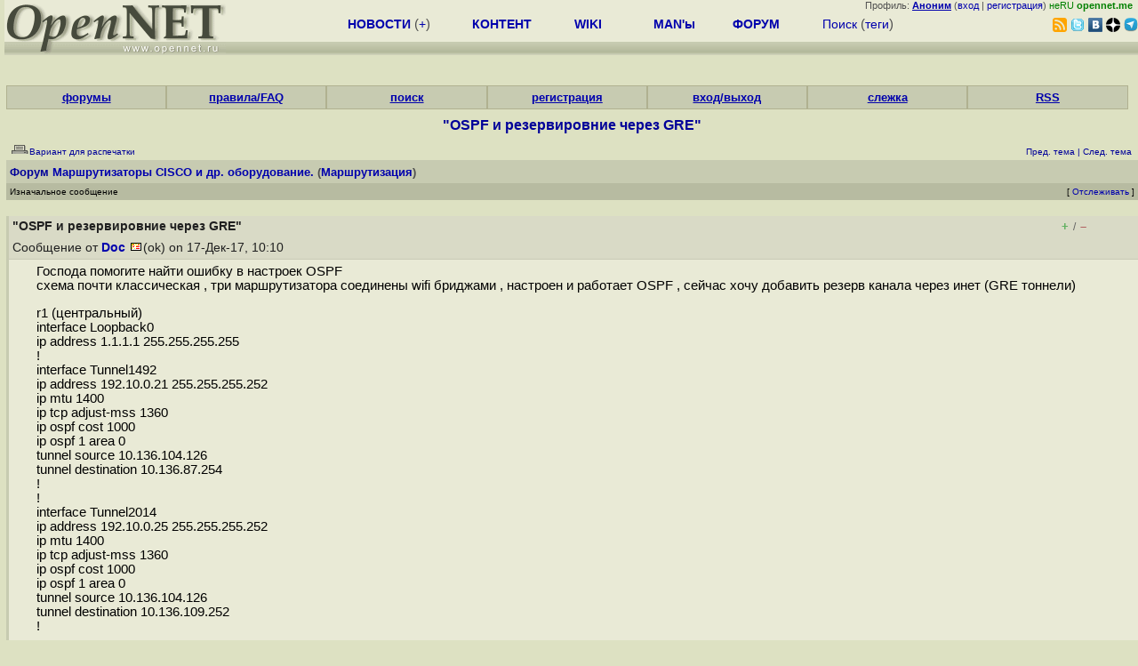

--- FILE ---
content_type: text/html; charset=koi8-r
request_url: https://opennet.ru/openforum/vsluhforumID6/2242.html?n=Doc
body_size: 14620
content:
<HTML>
<HEAD>
<META HTTP-EQUIV="Content-Type" CONTENT="text/html; charset=koi8-r">
<META HTTP-EQUIV="Expires" CONTENT="Tue, 04 Dec 1996 21:00:00 GMT">
<META HTTP-EQUIV="Pragma" CONTENT="no-cache">
<meta name="viewport" content="width=device-width, initial-scale=1">
<link rel="icon" type="image/png" href="/favicon.png">
<TITLE>
forum.opennet.ru  - "OSPF и резервировние через GRE" (22)
</TITLE>
<!-- Required Marker-->

   <link rel="alternate" type="application/rss+xml" href="/cgi-bin/openforum/rss_forum.cgi?forum=vsluhforumID6&om=2242" title="OpenNet Forum RSS">
   <script language="JavaScript" src="/openforum5.js"></script>
</HEAD>

<BODY BGCOLOR="#DDE1C2" TEXT="#505050">
<LINK REL="stylesheet" href="/opennet4.css" type="text/css">
<!--htdig_noindex-->
<FORM method="get" action="https://www.opennet.ru/search.shtml">
<aside>
<div style="width: 100%; text-align: right; font-size: 70%; background: #E9EAD6; margin-bottom:-10px;">
Профиль: <b><a href="/~" rel="nofollow" title="/~ - сводная страница участника"><u>Аноним</u></a></b> (<a href="https://www.opennet.ru/cgi-bin/openforum/vsluhboard.cgi?az=login">вход</a> | <a href="https://www.opennet.ru/cgi-bin/openforum/vsluhboard.cgi?az=user_register">регистрация</a>) <span style="color: green;" title="точка входа через CDN Cloudflare без домена RU">неRU <b>opennet.me</b>&nbsp;&nbsp;</span>

</div>

<TABLE BORDER=0 CELLSPACING=0 CELLPADDING=0 WIDTH="100%">
<TR>
<TD width=300 VALIGN="BOTTOM" BGCOLOR="#E9EAD6" style="background: #E9EAD6 url('/back.gif') repeat-x bottom left">
<A HREF="/"><IMG SRC="/opennet2.gif" HEIGHT=60 WIDTH=249 ALT="The OpenNET Project" BORDER="0"></A><br>
</TD>
<TD WIDTH=100 ALIGN=CENTER BGCOLOR="#E9EAD6" style="background: #E9EAD6 url('/back.gif') repeat-x bottom left">

</TD><TD WIDTH=50% ALIGN=CENTER BGCOLOR="#E9EAD6" style="background: #E9EAD6 url('/back.gif') repeat-x bottom left;padding-bottom:10px;">
<table width="100%" border=0>
<tr>
<td width="22%">
 <A HREF="https://www.opennet.ru/opennews/" class="h"><b>НОВОСТИ</b></A> (<a href="https://www.opennet.ru/news/opennet.shtml" class="h">+</a>)
</td><td width="18%%">
  <A HREF="https://www.opennet.ru/mp/" class="h"><b>КОНТЕНТ</b></A>
</td><td width="14%">
  <A HREF="http://wiki.opennet.ru" class="h"><b>WIKI</b></A>
</td><td width="14%">
   <A HREF="https://www.opennet.ru/man.shtml" class="h"><b>MAN'ы</b></A>
</td><td width="16%">
   <A HREF="https://www.opennet.ru/forum/" class="h"><b>ФОРУМ</b></A>
</td><td width="16%">
<A HREF="https://www.opennet.ru/search.shtml" class="h" onMouseOver="document.getElementById('form12').style.display='block';">Поиск</A>&nbsp;(<A HREF="https://www.opennet.ru/keywords/" class="h">теги</A>)
<INPUT id="form12" style="display: none;" type="text" size="10" name="words" value="" title='для поиска в google наберите "g фраза"'>
</td></tr>
</table>

</TD><TD align=right WIDTH=20% BGCOLOR="#E9EAD6" style="background: #E9EAD6 url('/back.gif') repeat-x bottom left;padding-bottom:5px;">

<a href="https://www.opennet.ru/opennews/opennews_all_utf.rss"><img src="/img/rss.png" height="16" width="16" alt="RSS" title="RSS" border="0"></a>&nbsp;<a href="https://twitter.com/opennetru"><img src="/twitter.png" height="16" width="16" alt="twitter" title="Twitter" border="0"></a>&nbsp;<a href="https://vk.com/opennet"><img src="/img/vkontakte.gif" height="16" width="16" title="ВКонтакте" border="0"></a>&nbsp;<a href="https://zen.yandex.ru/opennet"><img src="/img/zen.png" height="16" width="16" title="Yandex Zen" border="0"></a><!--&nbsp;<a href="https://www.facebook.com/OpenNet.News/"><img src="/img/facebook.gif" height="16" width="16" title="Facebook" border="0"></a>-->&nbsp;<a href="https://telegram.space/opennet_ru"><img src="/img/telegram2.png" height="16" width="16" title="Telegram" border="0"></a>
</TABLE>
</aside>

<style>
    .hdr_mobile {
	text-align: center; 
	display: none;
	margin: 0px;
	padding: 0px;
    }
</style>
<div class=hdr_mobile>
<div style="margin-left: auto; margin-right: auto; width: 100%; height: 70px; border:1px solid #b0b190; min-width: 360px; max-width: 600px; background: #E9EAD6 url('/back.gif') repeat-x bottom left;">
<div style="float:left; width: 249px; height: 60px; margin-top: 10px;">
<A HREF="/"><IMG SRC="/opennet2_lite.gif" style="height: 60px; width: 249px; border: 1px;" ALT="The OpenNET Project / Index page"></A>
</div>
<div style="float: left; text-align: center; height: 70px; width: 331px; padding: 5px; margin-left: 10px;">
<br><small>[ <a href="/opennews/">новости</a>&nbsp;/<a href="/opennews/?full_lines=15&amp;lines=15&amp;mid_lines=00">+++</a> | <a href="/forum/">форум</a> | <a href="/keywords/">теги</a>
| <a href="tg://resolve?domain=opennet_ru"><img src="/img/telegram2.png" height="16" width="16" title="Telegram" border="0" style="margin-bottom: -4px;"></a>
]</small>
</div>
</div>
</div>
<div style="clear: both;"></div>


<div style="float: left; width: 279; text-align: left;padding-right: 60px;" id=adv>
</div>
<div style="padding-top: 0px;position:absolute;left:50%;margin-left:-235px;width:470px;" id=adv2>
</div>
<div style="width: 279;float: right;" id=adv3>
</div>
<div style="clear: both;"></div>
<br>
</FORM>
<!--/htdig_noindex-->


<link REL="stylesheet" href="/openforum4.css" type="text/css">
<!-- Required Marker-->
<CENTER>
<div style="width: 100%; min-width: 360px; padding: 0px;">
<div class="tabm"><a href=/cgi-bin/openforum/vsluhboard.cgi?az=mark&forum=>форумы</a></div>
<div class="tabm"><a href=http://wiki.opennet.ru/ForumHelp>правила/FAQ</a></div>
<div class="tabm"><a href="/cgi-bin/opennet/ks_nick.cgi">поиск</a></div>
<div class="tabm"><a href=/cgi-bin/openforum/vsluhboard.cgi?az=user_register>регистрация</a></div>
<div class="tabm"><a href=/cgi-bin/openforum/vsluhboard.cgi?az=login>вход/выход</a></div>
<div class="tabm"><a href="/cgi-bin/openforum/bv.cgi" title="Слежение за новыми сообщениями в избранных нитях">слежка</a></div>
<div class="tabm"><a href="http://wiki.opennet.ru/ForumHelp#.D0.A1.D0.BF.D0.B8.D1.81.D0.BE.D0.BA_RSS_.D0.BA.D0.B0.D0.BD.D0.B0.D0.BB.D0.BE.D0.B2_.D1.84.D0.BE.D1.80.D1.83.D0.BC.D0.B0">RSS</a></div>
</div>
<br><br>

<!-- Required Marker-->

<!-- Required Marker-->
<font size="3" color="#000099">
<b>"OSPF и резервировние через GRE"</b>
</font>
<!-- Required Marker-->

   <TABLE BORDER="0" WIDTH="100%" cellspacing="0" cellpadding="4">
   <TR><TD ALIGN="LEFT" VALIGN="BOTTOM" COLSPAN="2" bgcolor="#DDE1C2">
   <a href="https://www.opennet.ru/cgi-bin/openforum/vsluhboard.cgi?az=printer_format&om=2242&forum=vsluhforumID6" rel="nofollow"><img
   src="/openforum/Images/printer_friendly.gif" align="bottom" border="0"><font 
   SIZE="1"  
   color="#000099">Вариант для распечатки</font></a></TD>
   <TD ALIGN="RIGHT" VALIGN="BOTTOM" COLSPAN="2" BGCOLOR="#DDE1C2">
   <font color="#000099" size="1">
   <font color="#FF0000"><b></b></font>&nbsp;
   <br><font size="1" color="#000099" >
   <a href="https://www.opennet.ru/cgi-bin/openforum/vsluhboard.cgi?forum=vsluhforumID6&mark=2242&az=previous_topic&archive=&arc_date=" rel="nofollow"><font 
   size="1" color="#000099" >Пред. тема</font></a> |
   <a href="https://www.opennet.ru/cgi-bin/openforum/vsluhboard.cgi?forum=vsluhforumID6&mark=2242&az=next_topic&archive=&arc_date=" rel="nofollow"><font 
   size="1" color="#000099" >След. тема</font></a></font>&nbsp;</FONT></TD></TR>
      <TR><TH COLSPAN="4" ALIGN="LEFT" VALIGN="BOTTOM" BGCOLOR="#C7CBB1">
            <a href="https://www.opennet.ru/cgi-bin/openforum/vsluhboard.cgi"><font 
         color="#000099" size="2">Форум</font></a>
          
      <font color="#000099" size="2"><a href="https://www.opennet.ru/cgi-bin/openforum/vsluhboard.cgi?az=list&forum=vsluhforumID6&archive=&arc_date=">Маршрутизаторы CISCO и др. оборудование.</a> <font color=#505050>(<a href="/cgi-bin/openforum/vsluhboard.cgi?az=list&forum=vsluhforumID6&dir_topic=201">Маршрутизация</a>)</font></font>
         </TH></TR>
      <TR BGCOLOR="#B7BBA1">
      <TD ALIGN="LEFT" COLSPAN="2">
      <font SIZE="1" color="#000000">
      Изначальное сообщение</font></TD>
      <TD ALIGN="RIGHT" COLSPAN="2">
      <font SIZE="1" color="#000000">
      [ <a href="/cgi-bin/openforum/bv.cgi?act_add_thread=1&new_forum=vsluhforumID6&new_om=2242" title="Пометка нити для уведомления о новых сообщениях">Отслеживать</a> ] 
      </font></TD>
      </TR></TABLE>
<br>


      <TABLE BORDER="0" WIDTH="100%" CELLPADDING="4" Cellspacing="0"><TR id="m0"><TD class=fhdr>
    <a name="0"></a> <b>"OSPF и резервировние через GRE"</b> &nbsp;<script>s_n(676462200,'vsluhforumID6','Doc')</script></TD><TD class=fhdr2><span id="vt_2_6_2242_0" class=vt_d2><a href="#" onClick="return o_vote('2_6_2242_0',1);" title="Нравится"><span class=vt_p>+</span></a>/<a href="#" onClick="return o_vote('2_6_2242_0',-1);" title="Не нравится"><span class=vt_m>&ndash;</span></a></span></TD>
    <TD class=fhdr2 width="1%" rowspan=2><a href="/~Doc"><img src="//www.gravatar.com/avatar/b25a879da754d90a845c3b96e264faef?size=40&d=blank" width=40 height=40 border=0></a></TD></TR>
    <TR><TD class=fhdr colspan=2>Сообщение от <b><a href="/~Doc">Doc</a></b> <a href="mailto:musor2000@REMOVE-THIS-FAKE.mail.ru"><IMG SRC="/openforum/Images/email.gif" border="0" alt="email"></a>(ok) on 17-Дек-17,&nbsp;10:10&nbsp;</td></tr>
    <TR><TD class=ftxt colspan=3>
<blockquote>
Господа помогите найти ошибку в настроек OSPF <br>схема почти классическая , три маршрутизатора соединены wifi бриджами , настроен и работает OSPF , сейчас хочу добавить резерв канала через инет (GRE тоннели) <p>r1 (центральный)<br>interface Loopback0<br> ip address 1.1.1.1 255.255.255.255<br> !<br>interface Tunnel1492<br> ip address 192.10.0.21 255.255.255.252<br> ip mtu 1400<br> ip tcp adjust-mss 1360<br> ip ospf cost 1000<br> ip ospf 1 area 0<br> tunnel source 10.136.104.126<br> tunnel destination 10.136.87.254<br> !<br>!<br>interface Tunnel2014<br> ip address 192.10.0.25 255.255.255.252<br> ip mtu 1400<br> ip tcp adjust-mss 1360<br> ip ospf cost 1000<br> ip ospf 1 area 0<br> tunnel source 10.136.104.126<br> tunnel destination 10.136.109.252<br> !<p>router ospf 1<br> log-adjacency-changes<br> redistribute connected<br> redistribute static subnets<br> network 192.10.0.20 0.0.0.3 area 0<br> network 192.10.0.24 0.0.0.3 area 0<br> network 192.11.11.0 0.0.0.127 area 0<br>!<p>r2<br>interface Loopback0<br> ip address 1.1.1.2 255.255.255.255<br> !<br>interface Tunnel1492<br> ip address 192.10.0.22 255.255.255.252<br> ip mtu 1400<br> ip tcp adjust-mss 1360<br> ip ospf cost 1000<br> ip ospf 1 area 0<br> tunnel source 10.136.87.254<br> tunnel destination 10.136.104.126<br> !<br>router ospf 1<br> log-adjacency-changes<br> redistribute connected<br> network 192.10.0.20 0.0.0.3 area 0<br> network 192.11.11.0 0.0.0.127 area 0<p><br>r3<br>interface Loopback0<br> ip address 1.1.1.3 255.255.255.255<br> !<br>interface Tunnel2014<br> ip address 192.10.0.26 255.255.255.252<br> ip mtu 1400<br> ip tcp adjust-mss 1360<br> ip ospf cost 1000<br> ip ospf 1 area 0<br> tunnel source 10.136.109.252<br> tunnel destination 10.136.104.126<p>router ospf 1<br> log-adjacency-changes<br> redistribute connected<br> redistribute static subnets<br> network 192.10.0.24 0.0.0.3 area 0<br> network 192.11.11.0 0.0.0.127 area 0<p><br>Так вот, не почему почему на r2 и r3 ospf не видит соседей через GRE<p>r1#show ip ospf neighbor<br>Neighbor ID&nbsp;&nbsp;&nbsp;&nbsp; Pri&nbsp;&nbsp; State&nbsp;&nbsp;&nbsp;&nbsp;&nbsp;&nbsp;&nbsp;&nbsp;&nbsp;&nbsp; Dead Time&nbsp;&nbsp; Address&nbsp;&nbsp;&nbsp;&nbsp;&nbsp;&nbsp;&nbsp;&nbsp; Interface<br>1.1.1.2&nbsp;&nbsp;&nbsp;&nbsp;&nbsp;&nbsp;&nbsp;&nbsp;&nbsp;&nbsp; 1&nbsp;&nbsp; FULL/BDR&nbsp;&nbsp;&nbsp;&nbsp;&nbsp;&nbsp;&nbsp;&nbsp;00:00:35&nbsp;&nbsp;&nbsp;&nbsp;192.11.11.20&nbsp;&nbsp;&nbsp;&nbsp;Vlan101<br>1.1.1.3&nbsp;&nbsp;&nbsp;&nbsp;&nbsp;&nbsp;&nbsp;&nbsp;&nbsp;&nbsp; 1&nbsp;&nbsp; FULL/DR&nbsp;&nbsp;&nbsp;&nbsp;&nbsp;&nbsp;&nbsp;&nbsp; 00:00:31&nbsp;&nbsp;&nbsp;&nbsp;192.11.11.30&nbsp;&nbsp;&nbsp;&nbsp;Vlan101<br>1.1.1.3&nbsp;&nbsp;&nbsp;&nbsp;&nbsp;&nbsp;&nbsp;&nbsp;&nbsp;&nbsp; 0&nbsp;&nbsp; INIT/&nbsp;&nbsp;-&nbsp;&nbsp;&nbsp;&nbsp;&nbsp;&nbsp;&nbsp;&nbsp;00:00:32&nbsp;&nbsp;&nbsp;&nbsp;192.10.0.26&nbsp;&nbsp;&nbsp;&nbsp; Tunnel2014<br>1.1.1.2&nbsp;&nbsp;&nbsp;&nbsp;&nbsp;&nbsp;&nbsp;&nbsp;&nbsp;&nbsp; 0&nbsp;&nbsp; INIT/&nbsp;&nbsp;-&nbsp;&nbsp;&nbsp;&nbsp;&nbsp;&nbsp;&nbsp;&nbsp;00:00:37&nbsp;&nbsp;&nbsp;&nbsp;192.10.0.22&nbsp;&nbsp;&nbsp;&nbsp; Tunnel1492<p>r2#show ip ospf neighbor<br>Neighbor ID&nbsp;&nbsp;&nbsp;&nbsp; Pri&nbsp;&nbsp; State&nbsp;&nbsp;&nbsp;&nbsp;&nbsp;&nbsp;&nbsp;&nbsp;&nbsp;&nbsp; Dead Time&nbsp;&nbsp; Address&nbsp;&nbsp;&nbsp;&nbsp;&nbsp;&nbsp;&nbsp;&nbsp; Interface<br>1.1.1.1&nbsp;&nbsp;&nbsp;&nbsp;&nbsp;&nbsp;&nbsp;&nbsp;&nbsp;&nbsp; 1&nbsp;&nbsp; FULL/DROTHER&nbsp;&nbsp;&nbsp;&nbsp;00:00:36&nbsp;&nbsp;&nbsp;&nbsp;192.11.11.10&nbsp;&nbsp;&nbsp;&nbsp;Vlan101<br>1.1.1.3&nbsp;&nbsp;&nbsp;&nbsp;&nbsp;&nbsp;&nbsp;&nbsp;&nbsp;&nbsp; 1&nbsp;&nbsp; FULL/DR&nbsp;&nbsp;&nbsp;&nbsp;&nbsp;&nbsp;&nbsp;&nbsp; 00:00:31&nbsp;&nbsp;&nbsp;&nbsp;192.11.11.30&nbsp;&nbsp;&nbsp;&nbsp;Vlan101<p>r3#show ip ospf neighbor<br>Neighbor ID&nbsp;&nbsp;&nbsp;&nbsp; Pri&nbsp;&nbsp; State&nbsp;&nbsp;&nbsp;&nbsp;&nbsp;&nbsp;&nbsp;&nbsp;&nbsp;&nbsp; Dead Time&nbsp;&nbsp; Address&nbsp;&nbsp;&nbsp;&nbsp;&nbsp;&nbsp;&nbsp;&nbsp; Interface<br>1.1.1.1&nbsp;&nbsp;&nbsp;&nbsp;&nbsp;&nbsp;&nbsp;&nbsp;&nbsp;&nbsp; 1&nbsp;&nbsp; FULL/DROTHER&nbsp;&nbsp;&nbsp;&nbsp;00:00:36&nbsp;&nbsp;&nbsp;&nbsp;192.11.11.10&nbsp;&nbsp;&nbsp;&nbsp;Vlan101<br>1.1.1.2&nbsp;&nbsp;&nbsp;&nbsp;&nbsp;&nbsp;&nbsp;&nbsp;&nbsp;&nbsp; 1&nbsp;&nbsp; FULL/BDR&nbsp;&nbsp;&nbsp;&nbsp;&nbsp;&nbsp;&nbsp;&nbsp;00:00:37&nbsp;&nbsp;&nbsp;&nbsp;192.11.11.20&nbsp;&nbsp;&nbsp;&nbsp;Vlan101<p>
</blockquote>
</TD></TR>
    <TR><TD class=fctl colspan=3> <a href="/cgi-bin/openforum/vsluhboard.cgi?quote=not_empty&az=post&forum=vsluhforumID6&om=2242&omm=0" rel="nofollow"><b><u>Ответить</u></b></a> | <a href="/cgi-bin/openforum/vsluhboard.cgi?az=edit&forum=vsluhforumID6&om=2242&omm=0" rel="nofollow">Правка</a> | <a href="/cgi-bin/openforum/vsluhboard.cgi?az=to_moderator&forum=vsluhforumID6&om=2242&omm=0" rel="nofollow">Cообщить модератору</a> </TD></TR></TABLE>
      <br>
         <TABLE BORDER="0" WIDTH="100%" cellspacing="0" cellpadding="4">
         <TR BGCOLOR="#B7BBA1">
         <TD ALIGN="LEFT">
         <font SIZE="1" color="#000000">
         <a name="TOP"></a>Оглавление</font></TD></TR></TABLE>
         <br><TABLE 
         BORDER="0" WIDTH="100%" cellspacing="0" cellpadding="4">
         <TR><TD ALIGN="LEFT" COLSPAN="2">
         <font SIZE="2" color="#000099">
         <ul>

            	    <li id="t1"><a href="#1">OSPF и резервировние через GRE</a>,
            	    <b><a href="/~fantom">fantom</a></b>, <font size="1">16:40&nbsp;, 17-Дек-17, (1)</font>
	    	    &nbsp;<script>s_n(676485600,'vsluhforumID6','fantom')</script></li><ul>

            	    <li id="t2"><a href="#2">OSPF и резервировние через GRE</a>,
            	    <b><a href="/~Doc">Doc</a></b>, <font size="1">17:18&nbsp;, 17-Дек-17, (2)</font>
		    &nbsp;<script>s_n(676487880,'vsluhforumID6','Doc')</script></li><ul>

            	    <li id="t3"><a href="#3">OSPF и резервировние через GRE</a>,
            	    <b><a href="/~fantom">fantom</a></b>, <font size="1">23:35&nbsp;, 17-Дек-17, (3)</font>
		    &nbsp;<script>s_n(676510500,'vsluhforumID6','fantom')</script></li><ul>

            	    <li id="t4"><a href="#4">OSPF и резервировние через GRE</a>,
            	    <b><a href="/~fantom">fantom</a></b>, <font size="1">23:38&nbsp;, 17-Дек-17, (4)</font>
		    &nbsp;<script>s_n(676510680,'vsluhforumID6','fantom')</script></li><ul>

            	    <li id="t6"><a href="#6">OSPF и резервировние через GRE</a>,
            	    <b><a href="/~Del">Del</a></b>, <font size="1">07:30&nbsp;, 18-Дек-17, (6)</font>
		    &nbsp;<script>s_n(676539000,'vsluhforumID6','Del')</script></li><ul>

            	    <li id="t7"><a href="#7">OSPF и резервировние через GRE</a>,
            	    <b><a href="/~Doc">Doc</a></b>, <font size="1">20:44&nbsp;, 18-Дек-17, (7)</font>
		    &nbsp;<script>s_n(676586640,'vsluhforumID6','Doc')</script></li><ul>

            	    <li id="t10"><a href="#10">OSPF и резервировние через GRE</a>,
            	    <b><a href="/~Del">Del</a></b>, <font size="1">11:19&nbsp;, 19-Дек-17, (10)</font>
		    &nbsp;<script>s_n(676639140,'vsluhforumID6','Del')</script></li><ul>

            	    <li id="t11"><a href="#11">OSPF и резервировние через GRE</a>,
            	    <b><a href="/~fantom">fantom</a></b>, <font size="1">16:41&nbsp;, 19-Дек-17, (11)</font>
		    &nbsp;<script>s_n(676658460,'vsluhforumID6','fantom')</script></li>
            	    <li id="t12"><a href="#12">OSPF и резервировние через GRE</a>,
            	    <b><a href="/~Doc">Doc</a></b>, <font size="1">22:41&nbsp;, 19-Дек-17, (12)</font>
		    &nbsp;<script>s_n(676680060,'vsluhforumID6','Doc')</script></li><ul>

            	    <li id="t13"><a href="#13">OSPF и резервировние через GRE</a>,
            	    <b><a href="/~Del">Del</a></b>, <font size="1">05:28&nbsp;, 20-Дек-17, (13)</font>
		    &nbsp;<script>s_n(676704480,'vsluhforumID6','Del')</script></li></ul>
</ul>
</ul>
</ul>
</ul>

            	    <li id="t9"><a href="#9">OSPF и резервировние через GRE</a>,
            	    <b><a href="/~Doc">Doc</a></b>, <font size="1">21:15&nbsp;, 18-Дек-17, (9)</font>
		    &nbsp;<script>s_n(676588500,'vsluhforumID6','Doc')</script></li></ul>
</ul>
</ul>

            	    <li id="t5"><a href="#5">OSPF и резервировние через GRE</a>,
            	    <b><a href="/~Del">Del</a></b>, <font size="1">06:31&nbsp;, 18-Дек-17, (5)</font>
	    	    &nbsp;<script>s_n(676535460,'vsluhforumID6','Del')</script></li><ul>

            	    <li id="t8"><a href="#8">OSPF и резервировние через GRE</a>,
            	    <b><a href="/~Doc">Doc</a></b>, <font size="1">20:48&nbsp;, 18-Дек-17, (8)</font>
		    &nbsp;<script>s_n(676586880,'vsluhforumID6','Doc')</script></li></ul>

            	    <li id="t14"><a href="#14">OSPF и резервировние через GRE</a>,
            	    <b><a href="/~Del">Del</a></b>, <font size="1">05:45&nbsp;, 20-Дек-17, (14)</font>
	    	    &nbsp;<script>s_n(676705500,'vsluhforumID6','Del')</script></li><ul>

            	    <li id="t15"><a href="#15">OSPF и резервировние через GRE</a>,
            	    <b><a href="/~Doc">Doc</a></b>, <font size="1">21:17&nbsp;, 20-Дек-17, (15)</font>
		    &nbsp;<script>s_n(676761420,'vsluhforumID6','Doc')</script></li></ul>

            	    <li id="t16"><a href="#16">OSPF и резервировние через GRE</a>,
            	    <b><a href="/~_alecx_">_alecx_</a></b>, <font size="1">11:16&nbsp;, 21-Дек-17, (16)</font>
	    	    &nbsp;<script>s_n(676811760,'vsluhforumID6','_alecx_')</script></li><ul>

            	    <li id="t17"><a href="#17">OSPF и резервировние через GRE</a>,
            	    <b><a href="/~Doc">Doc</a></b>, <font size="1">23:33&nbsp;, 21-Дек-17, (17)</font>
		    &nbsp;<script>s_n(676855980,'vsluhforumID6','Doc')</script></li><ul>

            	    <li id="t18"><a href="#18">OSPF и резервировние через GRE</a>,
            	    <b><a href="/~fantom">fantom</a></b>, <font size="1">08:42&nbsp;, 22-Дек-17, (18)</font>
		    &nbsp;<script>s_n(676888920,'vsluhforumID6','fantom')</script></li>
            	    <li id="t19"><a href="#19">OSPF и резервировние через GRE</a>,
            	    <b><a href="/~_alecx_">_alecx_</a></b>, <font size="1">11:47&nbsp;, 22-Дек-17, (<font color="#00A000"><b>19</b></font>)</font>
		    &nbsp;<script>s_n(676900020,'vsluhforumID6','_alecx_')</script></li><ul>

            	    <li id="t20"><a href="#20">OSPF и резервировние через GRE</a>,
            	    <b><a href="/~Doc">Doc</a></b>, <font size="1">12:40&nbsp;, 22-Дек-17, (<font color="#00A000"><b>20</b></font>)</font>
		    &nbsp;<script>s_n(676903200,'vsluhforumID6','Doc')</script></li><ul>

            	    <li id="t21"><a href="#21">OSPF и резервировние через GRE</a>,
            	    <b><a href="/~_alecx_">_alecx_</a></b>, <font size="1">13:02&nbsp;, 22-Дек-17, (<font color="#00A000"><b>21</b></font>)</font>
		    &nbsp;<script>s_n(676904520,'vsluhforumID6','_alecx_')</script></li><ul>

            	    <li id="t22"><a href="#22">OSPF и резервировние через GRE</a>,
            	    <b><a href="/~Doc">Doc</a></b>, <font size="1">16:03&nbsp;, 28-Дек-17, (<font color="#00A000"><b>22</b></font>)</font>
		    &nbsp;<script>s_n(677433780,'vsluhforumID6','Doc')</script></li></ul>
</ul>
</ul>
</ul>
</ul>
</ul>

         </font></TD></TR></TABLE><p>
         <TABLE BORDER="0" WIDTH="100%" cellspacing="0" cellpadding="4">
         <TR><TD ALIGN="right" COLSPAN="2">
         </TD></TR></TABLE><TABLE BORDER="0" WIDTH="100%" 
         cellspacing="0" cellpadding="4">
         <TR BGCOLOR="#B7BBA1">
         <TD ALIGN="LEFT">
         <font SIZE="1" color="#000000">
         Сообщения по теме
         </font></TD>
         <TD ALIGN="RIGHT" style="font-size: 70%;">[<a href="https://www.opennet.ru/cgi-bin/openforum/vsluhboard.cgi?az=ubb_mode&type=ubb" title="Режим вывода ответов последоватльным списком" rel="nofollow">Сортировка по времени</a> | <a href="/cgi-bin/openforum/rss_forum.cgi?forum=vsluhforumID6&om=2242" style="color: rgb(255, 102, 0);" rel="nofollow">RSS</a>]</TD></TR></TABLE><br><br><TABLE BORDER="0" WIDTH="100%" CELLPADDING="4" Cellspacing="0"><TR id="m1"><TD class=fhdr>
    <a name="1"></a>1.  <b>"OSPF и резервировние через GRE"</b> &nbsp;<script>s_n(676485600,'vsluhforumID6','fantom')</script></TD><TD class=fhdr2><span id="vt_2_6_2242_1" class=vt_d2><a href="#" onClick="return o_vote('2_6_2242_1',1);" title="Нравится"><span class=vt_p>+</span></a>/<a href="#" onClick="return o_vote('2_6_2242_1',-1);" title="Не нравится"><span class=vt_m>&ndash;</span></a></span></TD>
    <TD class=fhdr2 width="1%" rowspan=2><img src="/p.gif" width=40 height=40></TD></TR>
    <TR><TD class=fhdr colspan=2>Сообщение от <b><a href="/~fantom">fantom</a></b> (??) on 17-Дек-17,&nbsp;16:40&nbsp;</td></tr>
    <TR><TD class=ftxt colspan=3>
<blockquote>
<font color=#606060>&gt;&#091;оверквотинг удален&#093;</font><br><font color=#606060>&gt; r3#show ip ospf neighbor </font><br><font color=#606060>&gt; Neighbor ID&nbsp;&nbsp;&nbsp;&nbsp; Pri&nbsp;&nbsp; State&nbsp;&nbsp; </font><br><font color=#606060>&gt;&nbsp;&nbsp;&nbsp;&nbsp;&nbsp;&nbsp;&nbsp;&nbsp; Dead Time&nbsp;&nbsp;</font><br><font color=#606060>&gt;&nbsp;&nbsp;Address&nbsp;&nbsp;&nbsp;&nbsp;&nbsp;&nbsp;&nbsp;&nbsp; Interface </font><br><font color=#606060>&gt; 1.1.1.1&nbsp;&nbsp;&nbsp;&nbsp;&nbsp;&nbsp;&nbsp;&nbsp;&nbsp;&nbsp; 1 </font><br><font color=#606060>&gt;&nbsp;&nbsp; FULL/DROTHER&nbsp;&nbsp;&nbsp;&nbsp;00:00:36&nbsp;&nbsp;&nbsp;&nbsp;192.11.11.10 </font><br><font color=#606060>&gt;&nbsp;&nbsp;&nbsp;&nbsp;Vlan101 </font><br><font color=#606060>&gt; 1.1.1.2&nbsp;&nbsp;&nbsp;&nbsp;&nbsp;&nbsp;&nbsp;&nbsp;&nbsp;&nbsp; 1 </font><br><font color=#606060>&gt;&nbsp;&nbsp; FULL/BDR&nbsp;&nbsp;&nbsp;&nbsp;&nbsp;&nbsp;&nbsp;&nbsp;00:00:37 </font><br><font color=#606060>&gt;&nbsp;&nbsp;&nbsp;&nbsp;192.11.11.20&nbsp;&nbsp;&nbsp;&nbsp;Vlan101 </font><p><a href="https://www.opennet.ru/openforum/vsluhforumID1/97073.html">https://www.opennet.ru/openforum/vsluhforumID1/97073.html</a><br>У вас та же ошибка.<br>redistr connected<p>
</blockquote>
</TD></TR>
    <TR><TD class=fctl colspan=3> <a href="/cgi-bin/openforum/vsluhboard.cgi?quote=not_empty&az=post&forum=vsluhforumID6&om=2242&omm=1" rel="nofollow"><b><u>Ответить</u></b></a> | <a href="/cgi-bin/openforum/vsluhboard.cgi?az=edit&forum=vsluhforumID6&om=2242&omm=1" rel="nofollow">Правка</a> | <a href="#0" onClick="hl(['t0','m0'])">^ к родителю #0</a> | <a href="#TOP" onClick="hl(['t1','m1'])">Наверх</a> | <a href="/cgi-bin/openforum/vsluhboard.cgi?az=to_moderator&forum=vsluhforumID6&om=2242&omm=1" rel="nofollow">Cообщить модератору</a> </TD></TR></TABLE><br><TABLE BORDER="0" WIDTH="100%" CELLPADDING="4" Cellspacing="0"><tr><td rowspan="5" width="18"><img src="/openforum/Images/blank.gif" width="18" height="10"></td></tr><TR id="m2"><TD class=fhdr>
    <a name="2"></a>2.  <b>"OSPF и резервировние через GRE"</b> &nbsp;<script>s_n(676487880,'vsluhforumID6','Doc')</script></TD><TD class=fhdr2><span id="vt_2_6_2242_2" class=vt_d2><a href="#" onClick="return o_vote('2_6_2242_2',1);" title="Нравится"><span class=vt_p>+</span></a>/<a href="#" onClick="return o_vote('2_6_2242_2',-1);" title="Не нравится"><span class=vt_m>&ndash;</span></a></span></TD>
    <TD class=fhdr2 width="1%" rowspan=2><a href="/~Doc"><img src="//www.gravatar.com/avatar/b25a879da754d90a845c3b96e264faef?size=40&d=blank" width=40 height=40 border=0></a></TD></TR>
    <TR><TD class=fhdr colspan=2>Сообщение от <b><a href="/~Doc">Doc</a></b> <a href="mailto:musor2000@REMOVE-THIS-FAKE.mail.ru"><IMG SRC="/openforum/Images/email.gif" border="0" alt="email"></a>(ok) on 17-Дек-17,&nbsp;17:18&nbsp;</td></tr>
    <TR><TD class=ftxt colspan=3>
<blockquote>
<font color=#606060>&gt;&#091;оверквотинг удален&#093;</font><br><font color=#606060>&gt;&gt;&nbsp;&nbsp;Address&nbsp;&nbsp;&nbsp;&nbsp;&nbsp;&nbsp;&nbsp;&nbsp; Interface </font><br><font color=#606060>&gt;&gt; 1.1.1.1&nbsp;&nbsp;&nbsp;&nbsp;&nbsp;&nbsp;&nbsp;&nbsp;&nbsp;&nbsp; 1 </font><br><font color=#606060>&gt;&gt;&nbsp;&nbsp; FULL/DROTHER&nbsp;&nbsp;&nbsp;&nbsp;00:00:36&nbsp;&nbsp;&nbsp;&nbsp;192.11.11.10 </font><br><font color=#606060>&gt;&gt;&nbsp;&nbsp;&nbsp;&nbsp;Vlan101 </font><br><font color=#606060>&gt;&gt; 1.1.1.2&nbsp;&nbsp;&nbsp;&nbsp;&nbsp;&nbsp;&nbsp;&nbsp;&nbsp;&nbsp; 1 </font><br><font color=#606060>&gt;&gt;&nbsp;&nbsp; FULL/BDR&nbsp;&nbsp;&nbsp;&nbsp;&nbsp;&nbsp;&nbsp;&nbsp;00:00:37 </font><br><font color=#606060>&gt;&gt;&nbsp;&nbsp;&nbsp;&nbsp;192.11.11.20&nbsp;&nbsp;&nbsp;&nbsp;Vlan101 </font><br><font color=#606060>&gt; <a href="https://www.opennet.ru/openforum/vsluhforumID1/97073.html">https://www.opennet.ru/openforum/vsluhforumID1/97073.html</a> </font><br><font color=#606060>&gt; У вас та же ошибка.</font><br><font color=#606060>&gt; redistr connected </font><p>я удалил анонс сетей GRE из OSPF картинка совсем не поменялась&nbsp;&nbsp;<br>хотя вот в этой статье сети в GRE добавляются в анонс <a href="https://www.cisco.com/c/en/us/support/docs/security-vpn/ipsec-negotiation-ike-protocols/14381-gre-ipsec-ospf.html">https://www.cisco.com/c/en/us/support/docs/security-vpn/ipse...</a><br>
</blockquote>
</TD></TR>
    <TR><TD class=fctl colspan=3> <a href="/cgi-bin/openforum/vsluhboard.cgi?quote=not_empty&az=post&forum=vsluhforumID6&om=2242&omm=2" rel="nofollow"><b><u>Ответить</u></b></a> | <a href="/cgi-bin/openforum/vsluhboard.cgi?az=edit&forum=vsluhforumID6&om=2242&omm=2" rel="nofollow">Правка</a> | <a href="#1" onClick="hl(['t1','m1'])">^ к родителю #1</a> | <a href="#TOP" onClick="hl(['t2','m2'])">Наверх</a> | <a href="/cgi-bin/openforum/vsluhboard.cgi?az=to_moderator&forum=vsluhforumID6&om=2242&omm=2" rel="nofollow">Cообщить модератору</a> </TD></TR></TABLE><br><TABLE BORDER="0" WIDTH="100%" CELLPADDING="4" Cellspacing="0"><tr><td rowspan="5" width="36"><img src="/openforum/Images/blank.gif" width="36" height="10"></td></tr><TR id="m3"><TD class=fhdr>
    <a name="3"></a>3.  <b>"OSPF и резервировние через GRE"</b> &nbsp;<script>s_n(676510500,'vsluhforumID6','fantom')</script></TD><TD class=fhdr2><span id="vt_2_6_2242_3" class=vt_d2><a href="#" onClick="return o_vote('2_6_2242_3',1);" title="Нравится"><span class=vt_p>+</span></a>/<a href="#" onClick="return o_vote('2_6_2242_3',-1);" title="Не нравится"><span class=vt_m>&ndash;</span></a></span></TD>
    <TD class=fhdr2 width="1%" rowspan=2><img src="/p.gif" width=40 height=40></TD></TR>
    <TR><TD class=fhdr colspan=2>Сообщение от <b><a href="/~fantom">fantom</a></b> (??) on 17-Дек-17,&nbsp;23:35&nbsp;</td></tr>
    <TR><TD class=ftxt colspan=3>
<blockquote>
<font color=#606060>&gt;&#091;оверквотинг удален&#093;</font><br><font color=#606060>&gt;&gt;&gt;&nbsp;&nbsp; FULL/DROTHER&nbsp;&nbsp;&nbsp;&nbsp;00:00:36&nbsp;&nbsp;&nbsp;&nbsp;192.11.11.10 </font><br><font color=#606060>&gt;&gt;&gt;&nbsp;&nbsp;&nbsp;&nbsp;Vlan101 </font><br><font color=#606060>&gt;&gt;&gt; 1.1.1.2&nbsp;&nbsp;&nbsp;&nbsp;&nbsp;&nbsp;&nbsp;&nbsp;&nbsp;&nbsp; 1 </font><br><font color=#606060>&gt;&gt;&gt;&nbsp;&nbsp; FULL/BDR&nbsp;&nbsp;&nbsp;&nbsp;&nbsp;&nbsp;&nbsp;&nbsp;00:00:37 </font><br><font color=#606060>&gt;&gt;&gt;&nbsp;&nbsp;&nbsp;&nbsp;192.11.11.20&nbsp;&nbsp;&nbsp;&nbsp;Vlan101 </font><br><font color=#606060>&gt;&gt; <a href="https://www.opennet.ru/openforum/vsluhforumID1/97073.html">https://www.opennet.ru/openforum/vsluhforumID1/97073.html</a> </font><br><font color=#606060>&gt;&gt; У вас та же ошибка.</font><br><font color=#606060>&gt;&gt; redistr connected </font><br><font color=#606060>&gt; я удалил анонс сетей GRE из OSPF картинка совсем не поменялась </font><br><font color=#606060>&gt; хотя вот в этой статье сети в GRE добавляются в анонс <a href="https://www.cisco.com/c/en/us/support/docs/security-vpn/ipsec-negotiation-ike-protocols/14381-gre-ipsec-ospf.html">https://www.cisco.com/c/en/us/support/docs/security-vpn/ipse...</a> </font><p>Убрать надо было <br>redistr connected<p><br>
</blockquote>
</TD></TR>
    <TR><TD class=fctl colspan=3> <a href="/cgi-bin/openforum/vsluhboard.cgi?quote=not_empty&az=post&forum=vsluhforumID6&om=2242&omm=3" rel="nofollow"><b><u>Ответить</u></b></a> | <a href="/cgi-bin/openforum/vsluhboard.cgi?az=edit&forum=vsluhforumID6&om=2242&omm=3" rel="nofollow">Правка</a> | <a href="#2" onClick="hl(['t2','m2'])">^ к родителю #2</a> | <a href="#TOP" onClick="hl(['t3','m3'])">Наверх</a> | <a href="/cgi-bin/openforum/vsluhboard.cgi?az=to_moderator&forum=vsluhforumID6&om=2242&omm=3" rel="nofollow">Cообщить модератору</a> </TD></TR></TABLE><br><TABLE BORDER="0" WIDTH="100%" CELLPADDING="4" Cellspacing="0"><tr><td rowspan="5" width="54"><img src="/openforum/Images/blank.gif" width="54" height="10"></td></tr><TR id="m4"><TD class=fhdr>
    <a name="4"></a>4.  <b>"OSPF и резервировние через GRE"</b> &nbsp;<script>s_n(676510680,'vsluhforumID6','fantom')</script></TD><TD class=fhdr2><span id="vt_2_6_2242_4" class=vt_d2><a href="#" onClick="return o_vote('2_6_2242_4',1);" title="Нравится"><span class=vt_p>+</span></a>/<a href="#" onClick="return o_vote('2_6_2242_4',-1);" title="Не нравится"><span class=vt_m>&ndash;</span></a></span></TD>
    <TD class=fhdr2 width="1%" rowspan=2><img src="/p.gif" width=40 height=40></TD></TR>
    <TR><TD class=fhdr colspan=2>Сообщение от <b><a href="/~fantom">fantom</a></b> (??) on 17-Дек-17,&nbsp;23:38&nbsp;</td></tr>
    <TR><TD class=ftxt colspan=3>
<blockquote>
<font color=#606060>&gt;&#091;оверквотинг удален&#093;</font><br><font color=#606060>&gt;&gt;&gt;&gt; 1.1.1.2&nbsp;&nbsp;&nbsp;&nbsp;&nbsp;&nbsp;&nbsp;&nbsp;&nbsp;&nbsp; 1 </font><br><font color=#606060>&gt;&gt;&gt;&gt;&nbsp;&nbsp; FULL/BDR&nbsp;&nbsp;&nbsp;&nbsp;&nbsp;&nbsp;&nbsp;&nbsp;00:00:37 </font><br><font color=#606060>&gt;&gt;&gt;&gt;&nbsp;&nbsp;&nbsp;&nbsp;192.11.11.20&nbsp;&nbsp;&nbsp;&nbsp;Vlan101 </font><br><font color=#606060>&gt;&gt;&gt; <a href="https://www.opennet.ru/openforum/vsluhforumID1/97073.html">https://www.opennet.ru/openforum/vsluhforumID1/97073.html</a> </font><br><font color=#606060>&gt;&gt;&gt; У вас та же ошибка.</font><br><font color=#606060>&gt;&gt;&gt; redistr connected </font><br><font color=#606060>&gt;&gt; я удалил анонс сетей GRE из OSPF картинка совсем не поменялась </font><br><font color=#606060>&gt;&gt; хотя вот в этой статье сети в GRE добавляются в анонс <a href="https://www.cisco.com/c/en/us/support/docs/security-vpn/ipsec-negotiation-ike-protocols/14381-gre-ipsec-ospf.html">https://www.cisco.com/c/en/us/support/docs/security-vpn/ipse...</a> </font><br><font color=#606060>&gt; Убрать надо было </font><br><font color=#606060>&gt; redistr connected </font><p>И проверить что туннели впринципе поднялись....<br>
</blockquote>
</TD></TR>
    <TR><TD class=fctl colspan=3> <a href="/cgi-bin/openforum/vsluhboard.cgi?quote=not_empty&az=post&forum=vsluhforumID6&om=2242&omm=4" rel="nofollow"><b><u>Ответить</u></b></a> | <a href="/cgi-bin/openforum/vsluhboard.cgi?az=edit&forum=vsluhforumID6&om=2242&omm=4" rel="nofollow">Правка</a> | <a href="#3" onClick="hl(['t3','m3'])">^ к родителю #3</a> | <a href="#TOP" onClick="hl(['t4','m4'])">Наверх</a> | <a href="/cgi-bin/openforum/vsluhboard.cgi?az=to_moderator&forum=vsluhforumID6&om=2242&omm=4" rel="nofollow">Cообщить модератору</a> </TD></TR></TABLE><br><TABLE BORDER="0" WIDTH="100%" CELLPADDING="4" Cellspacing="0"><tr><td rowspan="5" width="72"><img src="/openforum/Images/blank.gif" width="72" height="10"></td></tr><TR id="m6"><TD class=fhdr>
    <a name="6"></a>6.  <b>"OSPF и резервировние через GRE"</b> &nbsp;<script>s_n(676539000,'vsluhforumID6','Del')</script></TD><TD class=fhdr2><span id="vt_2_6_2242_6" class=vt_d2><a href="#" onClick="return o_vote('2_6_2242_6',1);" title="Нравится"><span class=vt_p>+</span></a>/<a href="#" onClick="return o_vote('2_6_2242_6',-1);" title="Не нравится"><span class=vt_m>&ndash;</span></a></span></TD>
    <TD class=fhdr2 width="1%" rowspan=2><img src="/p.gif" width=40 height=40></TD></TR>
    <TR><TD class=fhdr colspan=2>Сообщение от <b><a href="/~Del">Del</a></b>  on 18-Дек-17,&nbsp;07:30&nbsp;</td></tr>
    <TR><TD class=ftxt colspan=3>
<blockquote>
Не вижу статистической маршрутизации до конечных точек туннелей. Вероятно прилетает дефолт по ОСПФ и начинается треш, угар и садомия.<br>
</blockquote>
</TD></TR>
    <TR><TD class=fctl colspan=3> <a href="/cgi-bin/openforum/vsluhboard.cgi?quote=not_empty&az=post&forum=vsluhforumID6&om=2242&omm=6" rel="nofollow"><b><u>Ответить</u></b></a> | <a href="/cgi-bin/openforum/vsluhboard.cgi?az=edit&forum=vsluhforumID6&om=2242&omm=6" rel="nofollow">Правка</a> | <a href="#4" onClick="hl(['t4','m4'])">^ к родителю #4</a> | <a href="#TOP" onClick="hl(['t6','m6'])">Наверх</a> | <a href="/cgi-bin/openforum/vsluhboard.cgi?az=to_moderator&forum=vsluhforumID6&om=2242&omm=6" rel="nofollow">Cообщить модератору</a> </TD></TR></TABLE><br><TABLE BORDER="0" WIDTH="100%" CELLPADDING="4" Cellspacing="0"><tr><td rowspan="5" width="90"><img src="/openforum/Images/blank.gif" width="90" height="10"></td></tr><TR id="m7"><TD class=fhdr>
    <a name="7"></a>7.  <b>"OSPF и резервировние через GRE"</b> &nbsp;<script>s_n(676586640,'vsluhforumID6','Doc')</script></TD><TD class=fhdr2><span id="vt_2_6_2242_7" class=vt_d2><a href="#" onClick="return o_vote('2_6_2242_7',1);" title="Нравится"><span class=vt_p>+</span></a>/<a href="#" onClick="return o_vote('2_6_2242_7',-1);" title="Не нравится"><span class=vt_m>&ndash;</span></a></span></TD>
    <TD class=fhdr2 width="1%" rowspan=2><a href="/~Doc"><img src="//www.gravatar.com/avatar/b25a879da754d90a845c3b96e264faef?size=40&d=blank" width=40 height=40 border=0></a></TD></TR>
    <TR><TD class=fhdr colspan=2>Сообщение от <b><a href="/~Doc">Doc</a></b> <a href="mailto:musor2000@REMOVE-THIS-FAKE.mail.ru"><IMG SRC="/openforum/Images/email.gif" border="0" alt="email"></a>(ok) on 18-Дек-17,&nbsp;20:44&nbsp;</td></tr>
    <TR><TD class=ftxt colspan=3>
<blockquote>
<font color=#606060>&gt; Не вижу статистической маршрутизации до конечных точек туннелей. Вероятно прилетает дефолт </font><br><font color=#606060>&gt; по ОСПФ и начинается треш, угар и садомия.</font><p>зачем ? там же по одному маршрутеру с обеих сторон тоннеля , они и так попадают в таблицу, и трассируются из внутренних подсетей что характерно <br>
</blockquote>
</TD></TR>
    <TR><TD class=fctl colspan=3> <a href="/cgi-bin/openforum/vsluhboard.cgi?quote=not_empty&az=post&forum=vsluhforumID6&om=2242&omm=7" rel="nofollow"><b><u>Ответить</u></b></a> | <a href="/cgi-bin/openforum/vsluhboard.cgi?az=edit&forum=vsluhforumID6&om=2242&omm=7" rel="nofollow">Правка</a> | <a href="#6" onClick="hl(['t6','m6'])">^ к родителю #6</a> | <a href="#TOP" onClick="hl(['t7','m7'])">Наверх</a> | <a href="/cgi-bin/openforum/vsluhboard.cgi?az=to_moderator&forum=vsluhforumID6&om=2242&omm=7" rel="nofollow">Cообщить модератору</a> </TD></TR></TABLE><br><TABLE BORDER="0" WIDTH="100%" CELLPADDING="4" Cellspacing="0"><tr><td rowspan="5" width="108"><img src="/openforum/Images/blank.gif" width="108" height="10"></td></tr><TR id="m10"><TD class=fhdr>
    <a name="10"></a>10.  <b>"OSPF и резервировние через GRE"</b> &nbsp;<script>s_n(676639140,'vsluhforumID6','Del')</script></TD><TD class=fhdr2><span id="vt_2_6_2242_10" class=vt_d2><a href="#" onClick="return o_vote('2_6_2242_10',1);" title="Нравится"><span class=vt_p>+</span></a>/<a href="#" onClick="return o_vote('2_6_2242_10',-1);" title="Не нравится"><span class=vt_m>&ndash;</span></a></span></TD>
    <TD class=fhdr2 width="1%" rowspan=2><img src="/p.gif" width=40 height=40></TD></TR>
    <TR><TD class=fhdr colspan=2>Сообщение от <b><a href="/~Del">Del</a></b>  on 19-Дек-17,&nbsp;11:19&nbsp;</td></tr>
    <TR><TD class=ftxt colspan=3>
<blockquote>
<font color=#606060>&gt;&gt; Не вижу статистической маршрутизации до конечных точек туннелей. Вероятно прилетает дефолт </font><br><font color=#606060>&gt;&gt; по ОСПФ и начинается треш, угар и садомия.</font><br><font color=#606060>&gt; зачем ? там же по одному маршрутеру с обеих сторон тоннеля , </font><br><font color=#606060>&gt; они и так попадают в таблицу, и трассируются из внутренних подсетей </font><br><font color=#606060>&gt; что характерно </font><p>tunnel source 10.136.104.126<br>tunnel destination 10.136.87.254<p>до этих адресов роутеры как ходят, не увидел их в конфиге<br>
</blockquote>
</TD></TR>
    <TR><TD class=fctl colspan=3> <a href="/cgi-bin/openforum/vsluhboard.cgi?quote=not_empty&az=post&forum=vsluhforumID6&om=2242&omm=10" rel="nofollow"><b><u>Ответить</u></b></a> | <a href="/cgi-bin/openforum/vsluhboard.cgi?az=edit&forum=vsluhforumID6&om=2242&omm=10" rel="nofollow">Правка</a> | <a href="#7" onClick="hl(['t7','m7'])">^ к родителю #7</a> | <a href="#TOP" onClick="hl(['t10','m10'])">Наверх</a> | <a href="/cgi-bin/openforum/vsluhboard.cgi?az=to_moderator&forum=vsluhforumID6&om=2242&omm=10" rel="nofollow">Cообщить модератору</a> </TD></TR></TABLE><br><TABLE BORDER="0" WIDTH="100%" CELLPADDING="4" Cellspacing="0"><tr><td rowspan="5" width="126"><img src="/openforum/Images/blank.gif" width="126" height="10"></td></tr><TR id="m11"><TD class=fhdr>
    <a name="11"></a>11.  <b>"OSPF и резервировние через GRE"</b> &nbsp;<script>s_n(676658460,'vsluhforumID6','fantom')</script></TD><TD class=fhdr2><span id="vt_2_6_2242_11" class=vt_d2><a href="#" onClick="return o_vote('2_6_2242_11',1);" title="Нравится"><span class=vt_p>+</span></a>/<a href="#" onClick="return o_vote('2_6_2242_11',-1);" title="Не нравится"><span class=vt_m>&ndash;</span></a></span></TD>
    <TD class=fhdr2 width="1%" rowspan=2><img src="/p.gif" width=40 height=40></TD></TR>
    <TR><TD class=fhdr colspan=2>Сообщение от <b><a href="/~fantom">fantom</a></b> (??) on 19-Дек-17,&nbsp;16:41&nbsp;</td></tr>
    <TR><TD class=ftxt colspan=3>
<blockquote>
 &gt;&gt;&gt; Не вижу статистической маршрутизации до конечных точек туннелей. Вероятно прилетает дефолт <br><font color=#606060>&gt;&gt;&gt; по ОСПФ и начинается треш, угар и садомия.</font><br><font color=#606060>&gt;&gt; зачем ? там же по одному маршрутеру с обеих сторон тоннеля , </font><br><font color=#606060>&gt;&gt; они и так попадают в таблицу, и трассируются из внутренних подсетей </font><br><font color=#606060>&gt;&gt; что характерно </font><br><font color=#606060>&gt; tunnel source 10.136.104.126 </font><br><font color=#606060>&gt; tunnel destination 10.136.87.254 </font><br><font color=#606060>&gt; до этих адресов роутеры как ходят, не увидел их в конфиге </font><p>1. Кипаливы на туннели добавте.<br>Может они у вас вообще "мертвые", вот только этого невидно.<br>2. в некоторых IOS есть проблема с построением 2-х GRE с одного SRC.<br>
</blockquote>
</TD></TR>
    <TR><TD class=fctl colspan=3> <a href="/cgi-bin/openforum/vsluhboard.cgi?quote=not_empty&az=post&forum=vsluhforumID6&om=2242&omm=11" rel="nofollow"><b><u>Ответить</u></b></a> | <a href="/cgi-bin/openforum/vsluhboard.cgi?az=edit&forum=vsluhforumID6&om=2242&omm=11" rel="nofollow">Правка</a> | <a href="#10" onClick="hl(['t10','m10'])">^ к родителю #10</a> | <a href="#TOP" onClick="hl(['t11','m11'])">Наверх</a> | <a href="/cgi-bin/openforum/vsluhboard.cgi?az=to_moderator&forum=vsluhforumID6&om=2242&omm=11" rel="nofollow">Cообщить модератору</a> </TD></TR></TABLE><br><TABLE BORDER="0" WIDTH="100%" CELLPADDING="4" Cellspacing="0"><tr><td rowspan="5" width="126"><img src="/openforum/Images/blank.gif" width="126" height="10"></td></tr><TR id="m12"><TD class=fhdr>
    <a name="12"></a>12.  <b>"OSPF и резервировние через GRE"</b> &nbsp;<script>s_n(676680060,'vsluhforumID6','Doc')</script></TD><TD class=fhdr2><span id="vt_2_6_2242_12" class=vt_d2><a href="#" onClick="return o_vote('2_6_2242_12',1);" title="Нравится"><span class=vt_p>+</span></a>/<a href="#" onClick="return o_vote('2_6_2242_12',-1);" title="Не нравится"><span class=vt_m>&ndash;</span></a></span></TD>
    <TD class=fhdr2 width="1%" rowspan=2><a href="/~Doc"><img src="//www.gravatar.com/avatar/b25a879da754d90a845c3b96e264faef?size=40&d=blank" width=40 height=40 border=0></a></TD></TR>
    <TR><TD class=fhdr colspan=2>Сообщение от <b><a href="/~Doc">Doc</a></b> <a href="mailto:musor2000@REMOVE-THIS-FAKE.mail.ru"><IMG SRC="/openforum/Images/email.gif" border="0" alt="email"></a>(ok) on 19-Дек-17,&nbsp;22:41&nbsp;</td></tr>
    <TR><TD class=ftxt colspan=3>
<blockquote>
<font color=#606060>&gt;&gt;&gt; Не вижу статистической маршрутизации до конечных точек туннелей. Вероятно прилетает дефолт </font><br><font color=#606060>&gt;&gt;&gt; по ОСПФ и начинается треш, угар и садомия.</font><br><font color=#606060>&gt;&gt; зачем ? там же по одному маршрутеру с обеих сторон тоннеля , </font><br><font color=#606060>&gt;&gt; они и так попадают в таблицу, и трассируются из внутренних подсетей </font><br><font color=#606060>&gt;&gt; что характерно </font><br><font color=#606060>&gt; tunnel source 10.136.104.126 </font><br><font color=#606060>&gt; tunnel destination 10.136.87.254 </font><br><font color=#606060>&gt; до этих адресов роутеры как ходят, не увидел их в конфиге </font><p>по дефалтовым маршрутам <br>10.136.104.1<br>10.136.87.129<br>
</blockquote>
</TD></TR>
    <TR><TD class=fctl colspan=3> <a href="/cgi-bin/openforum/vsluhboard.cgi?quote=not_empty&az=post&forum=vsluhforumID6&om=2242&omm=12" rel="nofollow"><b><u>Ответить</u></b></a> | <a href="/cgi-bin/openforum/vsluhboard.cgi?az=edit&forum=vsluhforumID6&om=2242&omm=12" rel="nofollow">Правка</a> | <a href="#10" onClick="hl(['t10','m10'])">^ к родителю #10</a> | <a href="#TOP" onClick="hl(['t12','m12'])">Наверх</a> | <a href="/cgi-bin/openforum/vsluhboard.cgi?az=to_moderator&forum=vsluhforumID6&om=2242&omm=12" rel="nofollow">Cообщить модератору</a> </TD></TR></TABLE><br><TABLE BORDER="0" WIDTH="100%" CELLPADDING="4" Cellspacing="0"><tr><td rowspan="5" width="144"><img src="/openforum/Images/blank.gif" width="144" height="10"></td></tr><TR id="m13"><TD class=fhdr>
    <a name="13"></a>13.  <b>"OSPF и резервировние через GRE"</b> &nbsp;<script>s_n(676704480,'vsluhforumID6','Del')</script></TD><TD class=fhdr2><span id="vt_2_6_2242_13" class=vt_d2><a href="#" onClick="return o_vote('2_6_2242_13',1);" title="Нравится"><span class=vt_p>+</span></a>/<a href="#" onClick="return o_vote('2_6_2242_13',-1);" title="Не нравится"><span class=vt_m>&ndash;</span></a></span></TD>
    <TD class=fhdr2 width="1%" rowspan=2><img src="/p.gif" width=40 height=40></TD></TR>
    <TR><TD class=fhdr colspan=2>Сообщение от <b><a href="/~Del">Del</a></b>  on 20-Дек-17,&nbsp;05:28&nbsp;</td></tr>
    <TR><TD class=ftxt colspan=3>
<blockquote>
<font color=#606060>&gt;&#091;оверквотинг удален&#093;</font><br><font color=#606060>&gt;&gt;&gt;&gt; по ОСПФ и начинается треш, угар и садомия.</font><br><font color=#606060>&gt;&gt;&gt; зачем ? там же по одному маршрутеру с обеих сторон тоннеля , </font><br><font color=#606060>&gt;&gt;&gt; они и так попадают в таблицу, и трассируются из внутренних подсетей </font><br><font color=#606060>&gt;&gt;&gt; что характерно </font><br><font color=#606060>&gt;&gt; tunnel source 10.136.104.126 </font><br><font color=#606060>&gt;&gt; tunnel destination 10.136.87.254 </font><br><font color=#606060>&gt;&gt; до этих адресов роутеры как ходят, не увидел их в конфиге </font><br><font color=#606060>&gt; по дефалтовым маршрутам </font><br><font color=#606060>&gt; 10.136.104.1 </font><br><font color=#606060>&gt; 10.136.87.129 </font><p>они статикой нарисованы?<br>
</blockquote>
</TD></TR>
    <TR><TD class=fctl colspan=3> <a href="/cgi-bin/openforum/vsluhboard.cgi?quote=not_empty&az=post&forum=vsluhforumID6&om=2242&omm=13" rel="nofollow"><b><u>Ответить</u></b></a> | <a href="/cgi-bin/openforum/vsluhboard.cgi?az=edit&forum=vsluhforumID6&om=2242&omm=13" rel="nofollow">Правка</a> | <a href="#12" onClick="hl(['t12','m12'])">^ к родителю #12</a> | <a href="#TOP" onClick="hl(['t13','m13'])">Наверх</a> | <a href="/cgi-bin/openforum/vsluhboard.cgi?az=to_moderator&forum=vsluhforumID6&om=2242&omm=13" rel="nofollow">Cообщить модератору</a> </TD></TR></TABLE><br><TABLE BORDER="0" WIDTH="100%" CELLPADDING="4" Cellspacing="0"><tr><td rowspan="5" width="54"><img src="/openforum/Images/blank.gif" width="54" height="10"></td></tr><TR id="m9"><TD class=fhdr>
    <a name="9"></a>9.  <b>"OSPF и резервировние через GRE"</b> &nbsp;<script>s_n(676588500,'vsluhforumID6','Doc')</script></TD><TD class=fhdr2><span id="vt_2_6_2242_9" class=vt_d2><a href="#" onClick="return o_vote('2_6_2242_9',1);" title="Нравится"><span class=vt_p>+</span></a>/<a href="#" onClick="return o_vote('2_6_2242_9',-1);" title="Не нравится"><span class=vt_m>&ndash;</span></a></span></TD>
    <TD class=fhdr2 width="1%" rowspan=2><a href="/~Doc"><img src="//www.gravatar.com/avatar/b25a879da754d90a845c3b96e264faef?size=40&d=blank" width=40 height=40 border=0></a></TD></TR>
    <TR><TD class=fhdr colspan=2>Сообщение от <b><a href="/~Doc">Doc</a></b> <a href="mailto:musor2000@REMOVE-THIS-FAKE.mail.ru"><IMG SRC="/openforum/Images/email.gif" border="0" alt="email"></a>(ok) on 18-Дек-17,&nbsp;21:15&nbsp;</td></tr>
    <TR><TD class=ftxt colspan=3>
<blockquote>
<font color=#606060>&gt;&#091;оверквотинг удален&#093;</font><br><font color=#606060>&gt;&gt;&gt;&gt; 1.1.1.2&nbsp;&nbsp;&nbsp;&nbsp;&nbsp;&nbsp;&nbsp;&nbsp;&nbsp;&nbsp; 1 </font><br><font color=#606060>&gt;&gt;&gt;&gt;&nbsp;&nbsp; FULL/BDR&nbsp;&nbsp;&nbsp;&nbsp;&nbsp;&nbsp;&nbsp;&nbsp;00:00:37 </font><br><font color=#606060>&gt;&gt;&gt;&gt;&nbsp;&nbsp;&nbsp;&nbsp;192.11.11.20&nbsp;&nbsp;&nbsp;&nbsp;Vlan101 </font><br><font color=#606060>&gt;&gt;&gt; <a href="https://www.opennet.ru/openforum/vsluhforumID1/97073.html">https://www.opennet.ru/openforum/vsluhforumID1/97073.html</a> </font><br><font color=#606060>&gt;&gt;&gt; У вас та же ошибка.</font><br><font color=#606060>&gt;&gt;&gt; redistr connected </font><br><font color=#606060>&gt;&gt; я удалил анонс сетей GRE из OSPF картинка совсем не поменялась </font><br><font color=#606060>&gt;&gt; хотя вот в этой статье сети в GRE добавляются в анонс <a href="https://www.cisco.com/c/en/us/support/docs/security-vpn/ipsec-negotiation-ike-protocols/14381-gre-ipsec-ospf.html">https://www.cisco.com/c/en/us/support/docs/security-vpn/ipse...</a> </font><br><font color=#606060>&gt; Убрать надо было </font><br><font color=#606060>&gt; redistr connected </font><p>убрал , естественно из маршрутов ушли все vlan , добавил анон сетей руками<br>но на публикацию тоннеля это не повеяло , как не было соседа по тоннель интерфейсу так инет&nbsp;&nbsp;<br>
</blockquote>
</TD></TR>
    <TR><TD class=fctl colspan=3> <a href="/cgi-bin/openforum/vsluhboard.cgi?quote=not_empty&az=post&forum=vsluhforumID6&om=2242&omm=9" rel="nofollow"><b><u>Ответить</u></b></a> | <a href="/cgi-bin/openforum/vsluhboard.cgi?az=edit&forum=vsluhforumID6&om=2242&omm=9" rel="nofollow">Правка</a> | <a href="#3" onClick="hl(['t3','m3'])">^ к родителю #3</a> | <a href="#TOP" onClick="hl(['t9','m9'])">Наверх</a> | <a href="/cgi-bin/openforum/vsluhboard.cgi?az=to_moderator&forum=vsluhforumID6&om=2242&omm=9" rel="nofollow">Cообщить модератору</a> </TD></TR></TABLE><br><TABLE BORDER="0" WIDTH="100%" CELLPADDING="4" Cellspacing="0"><TR id="m5"><TD class=fhdr>
    <a name="5"></a>5.  <b>"OSPF и резервировние через GRE"</b> &nbsp;<script>s_n(676535460,'vsluhforumID6','Del')</script></TD><TD class=fhdr2><span id="vt_2_6_2242_5" class=vt_d2><a href="#" onClick="return o_vote('2_6_2242_5',1);" title="Нравится"><span class=vt_p>+</span></a>/<a href="#" onClick="return o_vote('2_6_2242_5',-1);" title="Не нравится"><span class=vt_m>&ndash;</span></a></span></TD>
    <TD class=fhdr2 width="1%" rowspan=2><img src="/p.gif" width=40 height=40></TD></TR>
    <TR><TD class=fhdr colspan=2>Сообщение от <b><a href="/~Del">Del</a></b>  on 18-Дек-17,&nbsp;06:31&nbsp;</td></tr>
    <TR><TD class=ftxt colspan=3>
<blockquote>
Что дебаг то говорит?<br>
</blockquote>
</TD></TR>
    <TR><TD class=fctl colspan=3> <a href="/cgi-bin/openforum/vsluhboard.cgi?quote=not_empty&az=post&forum=vsluhforumID6&om=2242&omm=5" rel="nofollow"><b><u>Ответить</u></b></a> | <a href="/cgi-bin/openforum/vsluhboard.cgi?az=edit&forum=vsluhforumID6&om=2242&omm=5" rel="nofollow">Правка</a> | <a href="#0" onClick="hl(['t0','m0'])">^ к родителю #0</a> | <a href="#TOP" onClick="hl(['t5','m5'])">Наверх</a> | <a href="/cgi-bin/openforum/vsluhboard.cgi?az=to_moderator&forum=vsluhforumID6&om=2242&omm=5" rel="nofollow">Cообщить модератору</a> </TD></TR></TABLE><br><TABLE BORDER="0" WIDTH="100%" CELLPADDING="4" Cellspacing="0"><tr><td rowspan="5" width="18"><img src="/openforum/Images/blank.gif" width="18" height="10"></td></tr><TR id="m8"><TD class=fhdr>
    <a name="8"></a>8.  <b>"OSPF и резервировние через GRE"</b> &nbsp;<script>s_n(676586880,'vsluhforumID6','Doc')</script></TD><TD class=fhdr2><span id="vt_2_6_2242_8" class=vt_d2><a href="#" onClick="return o_vote('2_6_2242_8',1);" title="Нравится"><span class=vt_p>+</span></a>/<a href="#" onClick="return o_vote('2_6_2242_8',-1);" title="Не нравится"><span class=vt_m>&ndash;</span></a></span></TD>
    <TD class=fhdr2 width="1%" rowspan=2><a href="/~Doc"><img src="//www.gravatar.com/avatar/b25a879da754d90a845c3b96e264faef?size=40&d=blank" width=40 height=40 border=0></a></TD></TR>
    <TR><TD class=fhdr colspan=2>Сообщение от <b><a href="/~Doc">Doc</a></b> <a href="mailto:musor2000@REMOVE-THIS-FAKE.mail.ru"><IMG SRC="/openforum/Images/email.gif" border="0" alt="email"></a>(ok) on 18-Дек-17,&nbsp;20:48&nbsp;</td></tr>
    <TR><TD class=ftxt colspan=3>
<blockquote>
<font color=#606060>&gt; Что дебаг то говорит?</font><p>вроде хелло видит с обеих интерфейсов (и физики и тоннеля)<br>а вот&nbsp;&nbsp;в соседях только с физики <p>r1<br>*Dec 18 19:05:22.368: OSPF: End of hello processing<br>*Dec 18 19:05:24.636: OSPF: Send hello to 224.0.0.5 area 0 on Vlan101 from 192.11.11.10<br>*Dec 18 19:05:25.008: OSPF: Rcv hello from 1.1.1.2 area 0 from Vlan101 192.11.11.20<br>*Dec 18 19:05:25.008: OSPF: End of hello processing<br>*Dec 18 19:05:25.532: OSPF: Send hello to 224.0.0.5 area 0 on Tunnel1492 from 192.10.0.21<br>*Dec 18 19:05:26.072: OSPF: Rcv hello from 1.1.1.2 area 0 from Tunnel1492 192.10.0.22<br>*Dec 18 19:05:26.072: OSPF: Send immediate hello to nbr 1.1.1.2, src address 192.10.0.22, on Tunnel1492<br>*Dec 18 19:05:26.076: OSPF: Send hello to 192.10.0.22 area 0 on Tunnel1492 from 192.10.0.21<br>*Dec 18 19:05:26.076: OSPF: End of hello processing<br>*Dec 18 19:05:28.300: OSPF: Send hello to 224.0.0.5 area 0 on Tunnel2014 from 192.10.0.25<br>*Dec 18 19:05:28.832: OSPF: Rcv hello from 1.1.1.3 area 0 from Tunnel2014 192.10.0.26<br>*Dec 18 19:05:28.832: OSPF: Send immediate hello to nbr 1.1.1.3, src address 192.10.0.26, on Tunnel2014<br>*Dec 18 19:05:28.832: OSPF: Send hello to 192.10.0.26 area 0 on Tunnel2014 from 192.10.0.25<br>*Dec 18 19:05:28.832: OSPF: End of hello processing<br>*Dec 18 19:05:32.280: OSPF: Rcv hello from 1.1.1.3 area 0 from Vlan101 192.11.11.30<br>*Dec 18 19:05:32.280: OSPF: End of hello processing<br>*Dec 18 19:05:34.068: OSPF: Rcv hello from 1.1.1.2 area 0 from Vlan101 192.11.11.20<br>*Dec 18 19:05:34.068: OSPF: End of hello processing<br>*Dec 18 19:05:34.516: OSPF: Send hello to 224.0.0.5 area 0 on Vlan101 from 192.11.11.10<br>*Dec 18 19:05:34.616: OSPF: Send hello to 224.0.0.5 area 0 on Tunnel1492 from 192.10.0.21<br>*Dec 18 19:05:35.556: OSPF: Rcv hello from 1.1.1.2 area 0 from Tunnel1492 192.10.0.22<br>*Dec 18 19:05:35.556: OSPF: Send immediate hello to nbr 1.1.1.2, src address 192.10.0.22, on Tunnel1492<br>*Dec 18 19:05:35.556: OSPF: Send hello to 192.10.0.22 area 0 on Tunnel1492 from 192.10.0.21<br>*Dec 18 19:05:35.560: OSPF: End of hello processing<br>*Dec 18 19:05:37.656: OSPF: Send hello to 224.0.0.5 area 0 on Tunnel2014 from 192.10.0.25<br>*Dec 18 19:05:38.604: OSPF: Rcv hello from 1.1.1.3 area 0 from Tunnel2014 192.10.0.26<br>*Dec 18 19:05:38.604: OSPF: Send immediate hello to nbr 1.1.1.3, src address 192.10.0.26, on Tunnel2014<br>*Dec 18 19:05:38.604: OSPF: Send hello to 192.10.0.26 area 0 on Tunnel2014 from 192.10.0.25<br>*Dec 18 19:05:38.604: OSPF: End of hello processing<p>r2<br>000062: Dec 18 17:48:01.935: OSPF: End of hello processing<br>000063: Dec 18 17:48:06.151: OSPF: Send hello to 224.0.0.5 area 0 on Tunnel2014 from 192.10.0.26<br>000064: Dec 18 17:48:09.051: OSPF: Send hello to 224.0.0.5 area 0 on Vlan101 from 192.11.11.30<br>000065: Dec 18 17:48:10.487: OSPF: Rcv hello from 1.1.1.1 area 0 from Vlan101 192.11.11.10<br>000066: Dec 18 17:48:10.487: OSPF: End of hello processing<br>000067: Dec 18 17:48:11.203: OSPF: Rcv hello from 1.1.1.2 area 0 from Vlan101 192.11.11.20<br>000068: Dec 18 17:48:11.203: OSPF: End of hello processing<br>000069: Dec 18 17:48:15.883: OSPF: Send hello to 224.0.0.5 area 0 on Tunnel2014 from 192.10.0.26<br>000070: Dec 18 17:48:18.591: OSPF: Send hello to 224.0.0.5 area 0 on Vlan101 from 192.11.11.30<br>000071: Dec 18 17:48:20.379: OSPF: Rcv hello from 1.1.1.1 area 0 from Vlan101 192.11.11.10<br>000072: Dec 18 17:48:20.379: OSPF: End of hello processing<br>000073: Dec 18 17:48:20.591: OSPF: Rcv hello from 1.1.1.2 area 0 from Vlan101 192.11.11.20<br>000074: Dec 18 17:48:20.591: OSPF: End of hello processing<br>000075: Dec 18 17:48:25.431: OSPF: Send hello to 224.0.0.5 area 0 on Tunnel2014 from 192.10.0.26<br>000076: Dec 18 17:48:27.715: OSPF: Send hello to 224.0.0.5 area 0 on Vlan101 from 192.11.11.30<br>000077: Dec 18 17:48:30.263: OSPF: Rcv hello from 1.1.1.1 area 0 from Vlan101 192.11.11.10<br>000078: Dec 18 17:48:30.263: OSPF: End of hello processing<br>000079: Dec 18 17:48:30.567: OSPF: Rcv hello from 1.1.1.2 area 0 from Vlan101 192.11.11.20<br>000080: Dec 18 17:48:30.567: OSPF: End of hello processing<br>000081: Dec 18 17:48:35.199: OSPF: Send hello to 224.0.0.5 area 0 on Tunnel2014 from 192.10.0.26<br>000082: Dec 18 17:48:37.431: OSPF: Send hello to 224.0.0.5 area 0 on Vlan101 from 192.11.11.30<br>000083: Dec 18 17:48:39.851: OSPF: Rcv hello from 1.1.1.1 area 0 from Vlan101 192.11.11.10<br>000084: Dec 18 17:48:39.851: OSPF: End of hello processing<br>000085: Dec 18 17:48:40.247: OSPF: Rcv hello from 1.1.1.2 area 0 from Vlan101 192.11.11.20<br>000086: Dec 18 17:48:40.247: OSPF: End of hello processing<p><p>
</blockquote>
</TD></TR>
    <TR><TD class=fctl colspan=3> <a href="/cgi-bin/openforum/vsluhboard.cgi?quote=not_empty&az=post&forum=vsluhforumID6&om=2242&omm=8" rel="nofollow"><b><u>Ответить</u></b></a> | <a href="/cgi-bin/openforum/vsluhboard.cgi?az=edit&forum=vsluhforumID6&om=2242&omm=8" rel="nofollow">Правка</a> | <a href="#5" onClick="hl(['t5','m5'])">^ к родителю #5</a> | <a href="#TOP" onClick="hl(['t8','m8'])">Наверх</a> | <a href="/cgi-bin/openforum/vsluhboard.cgi?az=to_moderator&forum=vsluhforumID6&om=2242&omm=8" rel="nofollow">Cообщить модератору</a> </TD></TR></TABLE><br><TABLE BORDER="0" WIDTH="100%" CELLPADDING="4" Cellspacing="0"><TR id="m14"><TD class=fhdr>
    <a name="14"></a>14.  <b>"OSPF и резервировние через GRE"</b> &nbsp;<script>s_n(676705500,'vsluhforumID6','Del')</script></TD><TD class=fhdr2><span id="vt_2_6_2242_14" class=vt_d2><a href="#" onClick="return o_vote('2_6_2242_14',1);" title="Нравится"><span class=vt_p>+</span></a>/<a href="#" onClick="return o_vote('2_6_2242_14',-1);" title="Не нравится"><span class=vt_m>&ndash;</span></a></span></TD>
    <TD class=fhdr2 width="1%" rowspan=2><img src="/p.gif" width=40 height=40></TD></TR>
    <TR><TD class=fhdr colspan=2>Сообщение от <b><a href="/~Del">Del</a></b>  on 20-Дек-17,&nbsp;05:45&nbsp;</td></tr>
    <TR><TD class=ftxt colspan=3>
<blockquote>
Чисто как догадка, попробуйте на туннельных интерфейсах mtu ignore написать.<br>
</blockquote>
</TD></TR>
    <TR><TD class=fctl colspan=3> <a href="/cgi-bin/openforum/vsluhboard.cgi?quote=not_empty&az=post&forum=vsluhforumID6&om=2242&omm=14" rel="nofollow"><b><u>Ответить</u></b></a> | <a href="/cgi-bin/openforum/vsluhboard.cgi?az=edit&forum=vsluhforumID6&om=2242&omm=14" rel="nofollow">Правка</a> | <a href="#0" onClick="hl(['t0','m0'])">^ к родителю #0</a> | <a href="#TOP" onClick="hl(['t14','m14'])">Наверх</a> | <a href="/cgi-bin/openforum/vsluhboard.cgi?az=to_moderator&forum=vsluhforumID6&om=2242&omm=14" rel="nofollow">Cообщить модератору</a> </TD></TR></TABLE><br><TABLE BORDER="0" WIDTH="100%" CELLPADDING="4" Cellspacing="0"><tr><td rowspan="5" width="18"><img src="/openforum/Images/blank.gif" width="18" height="10"></td></tr><TR id="m15"><TD class=fhdr>
    <a name="15"></a>15.  <b>"OSPF и резервировние через GRE"</b> &nbsp;<script>s_n(676761420,'vsluhforumID6','Doc')</script></TD><TD class=fhdr2><span id="vt_2_6_2242_15" class=vt_d2><a href="#" onClick="return o_vote('2_6_2242_15',1);" title="Нравится"><span class=vt_p>+</span></a>/<a href="#" onClick="return o_vote('2_6_2242_15',-1);" title="Не нравится"><span class=vt_m>&ndash;</span></a></span></TD>
    <TD class=fhdr2 width="1%" rowspan=2><a href="/~Doc"><img src="//www.gravatar.com/avatar/b25a879da754d90a845c3b96e264faef?size=40&d=blank" width=40 height=40 border=0></a></TD></TR>
    <TR><TD class=fhdr colspan=2>Сообщение от <b><a href="/~Doc">Doc</a></b> <a href="mailto:musor2000@REMOVE-THIS-FAKE.mail.ru"><IMG SRC="/openforum/Images/email.gif" border="0" alt="email"></a>(ok) on 20-Дек-17,&nbsp;21:17&nbsp;</td></tr>
    <TR><TD class=ftxt colspan=3>
<blockquote>
<font color=#606060>&gt; Чисто как догадка, попробуйте на туннельных интерфейсах mtu ignore написать.</font><p>только что построил gre тоннель между третьем маршрутером и втором с теме же параметрами, он прекрасно появился в "соседях" ... <br>
</blockquote>
</TD></TR>
    <TR><TD class=fctl colspan=3> <a href="/cgi-bin/openforum/vsluhboard.cgi?quote=not_empty&az=post&forum=vsluhforumID6&om=2242&omm=15" rel="nofollow"><b><u>Ответить</u></b></a> | <a href="/cgi-bin/openforum/vsluhboard.cgi?az=edit&forum=vsluhforumID6&om=2242&omm=15" rel="nofollow">Правка</a> | <a href="#14" onClick="hl(['t14','m14'])">^ к родителю #14</a> | <a href="#TOP" onClick="hl(['t15','m15'])">Наверх</a> | <a href="/cgi-bin/openforum/vsluhboard.cgi?az=to_moderator&forum=vsluhforumID6&om=2242&omm=15" rel="nofollow">Cообщить модератору</a> </TD></TR></TABLE><br><TABLE BORDER="0" WIDTH="100%" CELLPADDING="4" Cellspacing="0"><TR id="m16"><TD class=fhdr>
    <a name="16"></a>16.  <b>"OSPF и резервировние через GRE"</b> &nbsp;<script>s_n(676811760,'vsluhforumID6','_alecx_')</script></TD><TD class=fhdr2><span id="vt_2_6_2242_16" class=vt_d2><a href="#" onClick="return o_vote('2_6_2242_16',1);" title="Нравится"><span class=vt_p>+</span></a>/<a href="#" onClick="return o_vote('2_6_2242_16',-1);" title="Не нравится"><span class=vt_m>&ndash;</span></a></span></TD>
    <TD class=fhdr2 width="1%" rowspan=2><a href="/~_alecx_"><img src="//www.gravatar.com/avatar/df16c4b8c6a691e9d4842d3e124fc9c8?size=40&d=blank" width=40 height=40 border=0></a></TD></TR>
    <TR><TD class=fhdr colspan=2>Сообщение от <b><a href="/~_alecx_">_alecx_</a></b> (ok) on 21-Дек-17,&nbsp;11:16&nbsp;</td></tr>
    <TR><TD class=ftxt colspan=3>
<blockquote>
1. 10.136.104.1 - не похоже на Интерент. Вы за NAT? Каким? ICMP ходит через Туннели?<br>2. Можно глянуть полный конфиг R1 и R2. В лабе ваша схема поднялась с "полпинка", а ж интересно.<br>
</blockquote>
</TD></TR>
    <TR><TD class=fctl colspan=3> <a href="/cgi-bin/openforum/vsluhboard.cgi?quote=not_empty&az=post&forum=vsluhforumID6&om=2242&omm=16" rel="nofollow"><b><u>Ответить</u></b></a> | <a href="/cgi-bin/openforum/vsluhboard.cgi?az=edit&forum=vsluhforumID6&om=2242&omm=16" rel="nofollow">Правка</a> | <a href="#0" onClick="hl(['t0','m0'])">^ к родителю #0</a> | <a href="#TOP" onClick="hl(['t16','m16'])">Наверх</a> | <a href="/cgi-bin/openforum/vsluhboard.cgi?az=to_moderator&forum=vsluhforumID6&om=2242&omm=16" rel="nofollow">Cообщить модератору</a> </TD></TR></TABLE><br><TABLE BORDER="0" WIDTH="100%" CELLPADDING="4" Cellspacing="0"><tr><td rowspan="5" width="18"><img src="/openforum/Images/blank.gif" width="18" height="10"></td></tr><TR id="m17"><TD class=fhdr>
    <a name="17"></a>17.  <b>"OSPF и резервировние через GRE"</b> &nbsp;<script>s_n(676855980,'vsluhforumID6','Doc')</script></TD><TD class=fhdr2><span id="vt_2_6_2242_17" class=vt_d2><a href="#" onClick="return o_vote('2_6_2242_17',1);" title="Нравится"><span class=vt_p>+</span></a>/<a href="#" onClick="return o_vote('2_6_2242_17',-1);" title="Не нравится"><span class=vt_m>&ndash;</span></a></span></TD>
    <TD class=fhdr2 width="1%" rowspan=2><a href="/~Doc"><img src="//www.gravatar.com/avatar/b25a879da754d90a845c3b96e264faef?size=40&d=blank" width=40 height=40 border=0></a></TD></TR>
    <TR><TD class=fhdr colspan=2>Сообщение от <b><a href="/~Doc">Doc</a></b> <a href="mailto:musor2000@REMOVE-THIS-FAKE.mail.ru"><IMG SRC="/openforum/Images/email.gif" border="0" alt="email"></a>(ok) on 21-Дек-17,&nbsp;23:33&nbsp;</td></tr>
    <TR><TD class=ftxt colspan=3>
<blockquote>
<font color=#606060>&gt; 1. 10.136.104.1 - не похоже на Интерент. Вы за NAT? Каким? ICMP </font><br><font color=#606060>&gt; ходит через Туннели?</font><br><font color=#606060>&gt; 2. Можно глянуть полный конфиг R1 и R2. В лабе ваша схема </font><br><font color=#606060>&gt; поднялась с "полпинка", а ж интересно.</font><p>Это роутеры связи школ (зданий) , школам мин.образования , не дает белый ип ни под каким предлогам, но при этом серые ипы, между собой доступны и никак не фильтруются и связь осуществляется через них<br>вот полные конфиги&nbsp;&nbsp;<br><a href="ftp://ftp.radio-portal.ru/Incoming/conf_2014_sch2014-2911.txt">ftp://ftp.radio-portal.ru/Incoming/conf_2014_sch2014-2911.txt</a><br><a href="ftp://ftp.radio-portal.ru/Incoming/conf_1492_sch1492-2911.txt">ftp://ftp.radio-portal.ru/Incoming/conf_1492_sch1492-2911.txt</a><br><a href="ftp://ftp.radio-portal.ru/Incoming/conf_1978_sch1978-2911.txt">ftp://ftp.radio-portal.ru/Incoming/conf_1978_sch1978-2911.txt</a><br>
</blockquote>
</TD></TR>
    <TR><TD class=fctl colspan=3> <a href="/cgi-bin/openforum/vsluhboard.cgi?quote=not_empty&az=post&forum=vsluhforumID6&om=2242&omm=17" rel="nofollow"><b><u>Ответить</u></b></a> | <a href="/cgi-bin/openforum/vsluhboard.cgi?az=edit&forum=vsluhforumID6&om=2242&omm=17" rel="nofollow">Правка</a> | <a href="#16" onClick="hl(['t16','m16'])">^ к родителю #16</a> | <a href="#TOP" onClick="hl(['t17','m17'])">Наверх</a> | <a href="/cgi-bin/openforum/vsluhboard.cgi?az=to_moderator&forum=vsluhforumID6&om=2242&omm=17" rel="nofollow">Cообщить модератору</a> </TD></TR></TABLE><br><TABLE BORDER="0" WIDTH="100%" CELLPADDING="4" Cellspacing="0"><tr><td rowspan="5" width="36"><img src="/openforum/Images/blank.gif" width="36" height="10"></td></tr><TR id="m18"><TD class=fhdr>
    <a name="18"></a>18.  <b>"OSPF и резервировние через GRE"</b> &nbsp;<script>s_n(676888920,'vsluhforumID6','fantom')</script></TD><TD class=fhdr2><span id="vt_2_6_2242_18" class=vt_d2><a href="#" onClick="return o_vote('2_6_2242_18',1);" title="Нравится"><span class=vt_p>+</span></a>/<a href="#" onClick="return o_vote('2_6_2242_18',-1);" title="Не нравится"><span class=vt_m>&ndash;</span></a></span></TD>
    <TD class=fhdr2 width="1%" rowspan=2><img src="/p.gif" width=40 height=40></TD></TR>
    <TR><TD class=fhdr colspan=2>Сообщение от <b><a href="/~fantom">fantom</a></b> (??) on 22-Дек-17,&nbsp;08:42&nbsp;</td></tr>
    <TR><TD class=ftxt colspan=3>
<blockquote>
<font color=#606060>&gt;&#091;оверквотинг удален&#093;</font><br><font color=#606060>&gt;&gt; ходит через Туннели?</font><br><font color=#606060>&gt;&gt; 2. Можно глянуть полный конфиг R1 и R2. В лабе ваша схема </font><br><font color=#606060>&gt;&gt; поднялась с "полпинка", а ж интересно.</font><br><font color=#606060>&gt; Это роутеры связи школ (зданий) , школам мин.образования , не дает белый </font><br><font color=#606060>&gt; ип ни под каким предлогам, но при этом серые ипы, между </font><br><font color=#606060>&gt; собой доступны и никак не фильтруются и связь осуществляется через них </font><br><font color=#606060>&gt; вот полные конфиги </font><br><font color=#606060>&gt; <a href="ftp://ftp.radio-portal.ru/Incoming/conf_2014_sch2014-2911.txt">ftp://ftp.radio-portal.ru/Incoming/conf_2014_sch2014-2911.txt</a> </font><br><font color=#606060>&gt; <a href="ftp://ftp.radio-portal.ru/Incoming/conf_1492_sch1492-2911.txt">ftp://ftp.radio-portal.ru/Incoming/conf_1492_sch1492-2911.txt</a> </font><br><font color=#606060>&gt; <a href="ftp://ftp.radio-portal.ru/Incoming/conf_1978_sch1978-2911.txt">ftp://ftp.radio-portal.ru/Incoming/conf_1978_sch1978-2911.txt</a> </font><p>1.keepalive на туннели добавить.<br>Иначе у вас туннель не падает при реальном пропадании связи.<p>2.<br>На Р1<br>*Dec 18 19:05:25.532: OSPF: Send hello to 224.0.0.5 area 0 on Tunnel1492 from 192.10.0.21<br>*Dec 18 19:05:26.072: OSPF: Rcv hello from 1.1.1.2 area 0 from Tunnel1492 192.10.0.22<br>т.е. отправляет/получает<p>на Р2<br>000063: Dec 18 17:48:06.151: OSPF: Send hello to 224.0.0.5 area 0 on Tunnel2014 from 192.10.0.26<p>и никаких Rcv hello from туннель.<br>А значит скорее всего туннель таки "упал", но рутеры этого не обнаруживают.<p>3. бродкаст на GRE??? а накой? DR/BDR выбирать? так их там по-любому только 2...<br>
</blockquote>
</TD></TR>
    <TR><TD class=fctl colspan=3> <a href="/cgi-bin/openforum/vsluhboard.cgi?quote=not_empty&az=post&forum=vsluhforumID6&om=2242&omm=18" rel="nofollow"><b><u>Ответить</u></b></a> | <a href="/cgi-bin/openforum/vsluhboard.cgi?az=edit&forum=vsluhforumID6&om=2242&omm=18" rel="nofollow">Правка</a> | <a href="#17" onClick="hl(['t17','m17'])">^ к родителю #17</a> | <a href="#TOP" onClick="hl(['t18','m18'])">Наверх</a> | <a href="/cgi-bin/openforum/vsluhboard.cgi?az=to_moderator&forum=vsluhforumID6&om=2242&omm=18" rel="nofollow">Cообщить модератору</a> </TD></TR></TABLE><br><TABLE BORDER="0" WIDTH="100%" CELLPADDING="4" Cellspacing="0"><tr><td rowspan="5" width="36"><img src="/openforum/Images/blank.gif" width="36" height="10"></td></tr><TR id="m19"><TD class=fhdr>
    <a name="19"></a><font color="#00A000"><b>19</b></font>.  <b>"OSPF и резервировние через GRE"</b> &nbsp;<script>s_n(676900020,'vsluhforumID6','_alecx_')</script></TD><TD class=fhdr2><span id="vt_2_6_2242_19" class=vt_d2><a href="#" onClick="return o_vote('2_6_2242_19',1);" title="Нравится"><span class=vt_p>+</span></a>/<a href="#" onClick="return o_vote('2_6_2242_19',-1);" title="Не нравится"><span class=vt_m>&ndash;</span></a></span></TD>
    <TD class=fhdr2 width="1%" rowspan=2><a href="/~_alecx_"><img src="//www.gravatar.com/avatar/df16c4b8c6a691e9d4842d3e124fc9c8?size=40&d=blank" width=40 height=40 border=0></a></TD></TR>
    <TR><TD class=fhdr colspan=2>Сообщение от <b><a href="/~_alecx_">_alecx_</a></b> (ok) on 22-Дек-17,&nbsp;11:47&nbsp;</td></tr>
    <TR><TD class=ftxt colspan=3>
<blockquote>
<font color=#606060>&gt;&#091;оверквотинг удален&#093;</font><br><font color=#606060>&gt;&gt; ходит через Туннели?</font><br><font color=#606060>&gt;&gt; 2. Можно глянуть полный конфиг R1 и R2. В лабе ваша схема </font><br><font color=#606060>&gt;&gt; поднялась с "полпинка", а ж интересно.</font><br><font color=#606060>&gt; Это роутеры связи школ (зданий) , школам мин.образования , не дает белый </font><br><font color=#606060>&gt; ип ни под каким предлогам, но при этом серые ипы, между </font><br><font color=#606060>&gt; собой доступны и никак не фильтруются и связь осуществляется через них </font><br><font color=#606060>&gt; вот полные конфиги </font><br><font color=#606060>&gt; <a href="ftp://ftp.radio-portal.ru/Incoming/conf_2014_sch2014-2911.txt">ftp://ftp.radio-portal.ru/Incoming/conf_2014_sch2014-2911.txt</a> </font><br><font color=#606060>&gt; <a href="ftp://ftp.radio-portal.ru/Incoming/conf_1492_sch1492-2911.txt">ftp://ftp.radio-portal.ru/Incoming/conf_1492_sch1492-2911.txt</a> </font><br><font color=#606060>&gt; <a href="ftp://ftp.radio-portal.ru/Incoming/conf_1978_sch1978-2911.txt">ftp://ftp.radio-portal.ru/Incoming/conf_1978_sch1978-2911.txt</a> </font><p>Попробую собрать лабу на Ваших конфигах. <br>Вы не ответили: icmp через туннели ходит? туннели живые?<br>Офф.топ. а зачем у вас везде no ip route-cache и no ip route-cache cef? <br>
</blockquote>
</TD></TR>
    <TR><TD class=fctl colspan=3> <a href="/cgi-bin/openforum/vsluhboard.cgi?quote=not_empty&az=post&forum=vsluhforumID6&om=2242&omm=19" rel="nofollow"><b><u>Ответить</u></b></a> | <a href="/cgi-bin/openforum/vsluhboard.cgi?az=edit&forum=vsluhforumID6&om=2242&omm=19" rel="nofollow">Правка</a> | <a href="#17" onClick="hl(['t17','m17'])">^ к родителю #17</a> | <a href="#TOP" onClick="hl(['t19','m19'])">Наверх</a> | <a href="/cgi-bin/openforum/vsluhboard.cgi?az=to_moderator&forum=vsluhforumID6&om=2242&omm=19" rel="nofollow">Cообщить модератору</a> </TD></TR></TABLE><br><TABLE BORDER="0" WIDTH="100%" CELLPADDING="4" Cellspacing="0"><tr><td rowspan="5" width="54"><img src="/openforum/Images/blank.gif" width="54" height="10"></td></tr><TR id="m20"><TD class=fhdr>
    <a name="20"></a><font color="#00A000"><b>20</b></font>.  <b>"OSPF и резервировние через GRE"</b> &nbsp;<script>s_n(676903200,'vsluhforumID6','Doc')</script></TD><TD class=fhdr2><span id="vt_2_6_2242_20" class=vt_d2><a href="#" onClick="return o_vote('2_6_2242_20',1);" title="Нравится"><span class=vt_p>+</span></a>/<a href="#" onClick="return o_vote('2_6_2242_20',-1);" title="Не нравится"><span class=vt_m>&ndash;</span></a></span></TD>
    <TD class=fhdr2 width="1%" rowspan=2><a href="/~Doc"><img src="//www.gravatar.com/avatar/e5d78ab77c6b5532c509b3d4ee8927f4?size=40&d=blank" width=40 height=40 border=0></a></TD></TR>
    <TR><TD class=fhdr colspan=2>Сообщение от <b><a href="/~Doc">Doc</a></b> <a href="mailto:mudor2000@REMOVE-THIS-FAKE.mail.ru"><IMG SRC="/openforum/Images/email.gif" border="0" alt="email"></a>(ok) on 22-Дек-17,&nbsp;12:40&nbsp;</td></tr>
    <TR><TD class=ftxt colspan=3>
<blockquote>
<font color=#606060>&gt;&#091;оверквотинг удален&#093;</font><br><font color=#606060>&gt;&gt; ип ни под каким предлогам, но при этом серые ипы, между </font><br><font color=#606060>&gt;&gt; собой доступны и никак не фильтруются и связь осуществляется через них </font><br><font color=#606060>&gt;&gt; вот полные конфиги </font><br><font color=#606060>&gt;&gt; <a href="ftp://ftp.radio-portal.ru/Incoming/conf_2014_sch2014-2911.txt">ftp://ftp.radio-portal.ru/Incoming/conf_2014_sch2014-2911.txt</a> </font><br><font color=#606060>&gt;&gt; <a href="ftp://ftp.radio-portal.ru/Incoming/conf_1492_sch1492-2911.txt">ftp://ftp.radio-portal.ru/Incoming/conf_1492_sch1492-2911.txt</a> </font><br><font color=#606060>&gt;&gt; <a href="ftp://ftp.radio-portal.ru/Incoming/conf_1978_sch1978-2911.txt">ftp://ftp.radio-portal.ru/Incoming/conf_1978_sch1978-2911.txt</a> </font><br><font color=#606060>&gt; Попробую собрать лабу на Ваших конфигах.</font><br><font color=#606060>&gt; Вы не ответили: icmp через туннели ходит? туннели живые?</font><br><font color=#606060>&gt; Офф.топ. а зачем у вас везде no ip route-cache и no ip </font><br><font color=#606060>&gt; route-cache cef?</font><p>icmp ходит <br>no ip route-cache <br>route-cache cef<br>с такими настройками пришел из образования - я и трогать не стал <br>
</blockquote>
</TD></TR>
    <TR><TD class=fctl colspan=3> <a href="/cgi-bin/openforum/vsluhboard.cgi?quote=not_empty&az=post&forum=vsluhforumID6&om=2242&omm=20" rel="nofollow"><b><u>Ответить</u></b></a> | <a href="/cgi-bin/openforum/vsluhboard.cgi?az=edit&forum=vsluhforumID6&om=2242&omm=20" rel="nofollow">Правка</a> | <a href="#19" onClick="hl(['t19','m19'])">^ к родителю #19</a> | <a href="#TOP" onClick="hl(['t20','m20'])">Наверх</a> | <a href="/cgi-bin/openforum/vsluhboard.cgi?az=to_moderator&forum=vsluhforumID6&om=2242&omm=20" rel="nofollow">Cообщить модератору</a> </TD></TR></TABLE><br><TABLE BORDER="0" WIDTH="100%" CELLPADDING="4" Cellspacing="0"><tr><td rowspan="5" width="72"><img src="/openforum/Images/blank.gif" width="72" height="10"></td></tr><TR id="m21"><TD class=fhdr>
    <a name="21"></a><font color="#00A000"><b>21</b></font>.  <b>"OSPF и резервировние через GRE"</b> &nbsp;<script>s_n(676904520,'vsluhforumID6','_alecx_')</script></TD><TD class=fhdr2><span id="vt_2_6_2242_21" class=vt_d2><a href="#" onClick="return o_vote('2_6_2242_21',1);" title="Нравится"><span class=vt_p>+</span></a>/<a href="#" onClick="return o_vote('2_6_2242_21',-1);" title="Не нравится"><span class=vt_m>&ndash;</span></a></span></TD>
    <TD class=fhdr2 width="1%" rowspan=2><a href="/~_alecx_"><img src="//www.gravatar.com/avatar/df16c4b8c6a691e9d4842d3e124fc9c8?size=40&d=blank" width=40 height=40 border=0></a></TD></TR>
    <TR><TD class=fhdr colspan=2>Сообщение от <b><a href="/~_alecx_">_alecx_</a></b> (ok) on 22-Дек-17,&nbsp;13:02&nbsp;</td></tr>
    <TR><TD class=ftxt colspan=3>
<blockquote>
В лабе завелось, с мелкими правками даже перестало flap&#096;апь:<br>на всех Tun поставил:<br> ip ospf network point-to-point<p>на Vlan:<br> ip ospf network broadcast<p>на всех интерфейсах, участвующих в OSPF:<br> ip ospf mtu-ignore<p>в router ospf 1 везде указал router-id ip_Loopback<p>попробуй так, но вряд-ли поможет. Вроде все верно, надо трублшутить на месте руками.<p>p.s. ip route cache - включает аппаратную обработку заголовков пакетов, а ip route-cache cef - использовать cef таблицу для принятия решения при форвардинге пакетов. Иначе каждый пакет будет лететь в CPU маршртизатора, что сильно снижает его производительность. <p><p>
</blockquote>
</TD></TR>
    <TR><TD class=fctl colspan=3> <a href="/cgi-bin/openforum/vsluhboard.cgi?quote=not_empty&az=post&forum=vsluhforumID6&om=2242&omm=21" rel="nofollow"><b><u>Ответить</u></b></a> | <a href="/cgi-bin/openforum/vsluhboard.cgi?az=edit&forum=vsluhforumID6&om=2242&omm=21" rel="nofollow">Правка</a> | <a href="#20" onClick="hl(['t20','m20'])">^ к родителю #20</a> | <a href="#TOP" onClick="hl(['t21','m21'])">Наверх</a> | <a href="/cgi-bin/openforum/vsluhboard.cgi?az=to_moderator&forum=vsluhforumID6&om=2242&omm=21" rel="nofollow">Cообщить модератору</a> </TD></TR></TABLE><br><TABLE BORDER="0" WIDTH="100%" CELLPADDING="4" Cellspacing="0"><tr><td rowspan="5" width="90"><img src="/openforum/Images/blank.gif" width="90" height="10"></td></tr><TR id="m22"><TD class=fhdr>
    <a name="22"></a><font color="#00A000"><b>22</b></font>.  <b>"OSPF и резервировние через GRE"</b> &nbsp;<script>s_n(677433780,'vsluhforumID6','Doc')</script></TD><TD class=fhdr2><span id="vt_2_6_2242_22" class=vt_d2><a href="#" onClick="return o_vote('2_6_2242_22',1);" title="Нравится"><span class=vt_p>+</span></a>/<a href="#" onClick="return o_vote('2_6_2242_22',-1);" title="Не нравится"><span class=vt_m>&ndash;</span></a></span></TD>
    <TD class=fhdr2 width="1%" rowspan=2><a href="/~Doc"><img src="//www.gravatar.com/avatar/e5d78ab77c6b5532c509b3d4ee8927f4?size=40&d=blank" width=40 height=40 border=0></a></TD></TR>
    <TR><TD class=fhdr colspan=2>Сообщение от <b><a href="/~Doc">Doc</a></b> <a href="mailto:mudor2000@REMOVE-THIS-FAKE.mail.ru"><IMG SRC="/openforum/Images/email.gif" border="0" alt="email"></a>(ok) on 28-Дек-17,&nbsp;16:03&nbsp;</td></tr>
    <TR><TD class=ftxt colspan=3>
<blockquote>
нашел странность в работе тоннелей <br>по какой то причине другая сторона тоне ля пеленгуется из сети за роутером , не не ассигнуется с само роутера , причем если тоннель "передернуть", то на одном конце есть принятые и отправленные пакеты (по всей видимости ospf шлет), а на другой есть только отправленные, а принятых нет (и именно на стороне где нет приятных пакетов, и нет соседа в ospf, что логично)&nbsp;&nbsp;<br>но тем неимения если прописать статический маршрут через тоннель то все сети доступны (и трафик идет именно через тоннель, и счетчики пакетов с обеих сторон тикают). но по прежнему другой конец тоннеля с самого роутера недоступен. <br>Что за фокусы не пойму никак.<p>Как и у Вас в лаборатории все завилось на ура без вязких доработок, причем попробовал как и в студенческом пактетресере, так и на двух старых 1700 роутерах, все отлично работает, что за глюк тут никак не могу понять и воспроизвести <p><br>
</blockquote>
</TD></TR>
    <TR><TD class=fctl colspan=3> <a href="/cgi-bin/openforum/vsluhboard.cgi?quote=not_empty&az=post&forum=vsluhforumID6&om=2242&omm=22" rel="nofollow"><b><u>Ответить</u></b></a> | <a href="/cgi-bin/openforum/vsluhboard.cgi?az=edit&forum=vsluhforumID6&om=2242&omm=22" rel="nofollow">Правка</a> | <a href="#21" onClick="hl(['t21','m21'])">^ к родителю #21</a> | <a href="#TOP" onClick="hl(['t22','m22'])">Наверх</a> | <a href="/cgi-bin/openforum/vsluhboard.cgi?az=to_moderator&forum=vsluhforumID6&om=2242&omm=22" rel="nofollow">Cообщить модератору</a> </TD></TR></TABLE>

   <TABLE BORDER="0" WIDTH="100%" cellspacing="0" cellpadding="3">
   <TR BGCOLOR="#DDE1C2"><TD ALIGN="LEFT">
   <br>
   <font size="1" color="#000099"> 
      <a href="https://ssl.opennet.ru/cgi-bin/openforum/a/vsluhadmin.cgi?az=admin_board_manager&command=admin_archive_threads&forum=vsluhforumID6&selected=2242" rel="nofollow"><font 
      size="1" color="#000099">Архив</font></a> |  
   <a href="https://ssl.opennet.ru/cgi-bin/openforum/a/vsluhadmin.cgi?az=admin_board_manager&command=admin_remove_threads&forum=vsluhforumID6&selected=2242&archive=&arc_date=" rel="nofollow"><font 
   size="1" color="#000099">Удалить</font></a> </font>
   <br>
   </TD><TD ALIGN="RIGHT">
   <br>
   <font size="1" color="#000099">
   <a href="/cgi-bin/openforum/vsluhboard.cgi?az=to_faq&forum=vsluhforumID6&om=2242&omm=0" rel="nofollow">Рекомендовать для помещения в FAQ</a> | 
   <a href="https://www.opennet.ru/cgi-bin/openforum/vsluhboard.cgi">Индекс форумов</a> |
   <a href="https://www.opennet.ru/cgi-bin/openforum/vsluhboard.cgi?az=list&forum=vsluhforumID6#om2242" onClick="return rt(2242, 'vsluhforumID6');">Темы</a> |
   <a href="https://www.opennet.ru/cgi-bin/openforum/vsluhboard.cgi?forum=vsluhforumID6&mark=2242&az=previous_topic&archive=&arc_date=" rel="nofollow">Пред. тема</a> |
   <a href="https://www.opennet.ru/cgi-bin/openforum/vsluhboard.cgi?forum=vsluhforumID6&mark=2242&az=next_topic&archive=&arc_date=" rel="nofollow">След. тема</a></font>
   
   </TD></TR>
   
   </TABLE>

<!-- Required Marker-->


</CENTER>
<!--htdig_noindex-->
<noindex>
<br>


</noindex>
<!--/htdig_noindex-->


<!-- footer -->
<!--htdig_noindex-->
<br><br>
<div style="background-color: #E9EAD6; width:100%; height: 62px;">
<div style="margin-right: 20px; float:left; line-height:61px; vertical-align: middle; margin-left: 10px; font-size: 120%;">
Партнёры:
</div>
<div style="float:left; height:61px;  line-height:61px; margin-left: 20px;">
<a style="align: middle;" target=_blank href="https://www.postgrespro.ru"><img src="/img/pp_200.png" height=60 width=200 alt="PostgresPro"></a>
</div>
<div style="float:left; height:61px;  line-height:61px; margin-left: 20px;">
<a style="align: middle;" target=_blank href="https://ishosting.com/ru">
<img src="/img/inferno2.png" height=60 width=200 alt="Inferno Solutions"></a>
</div>
<div style="float:right; height:61px;  line-height:61px;  margin-left: 15px;">
<a style="align: middle;" target=_blank href="http://hoster.ru/?utm_source=site&utm_medium=banner&utm_campaign=opennet"><img src="/img/dh143x60t.png" height=60 width=143 alt="Hosting by Hoster.ru"></a>
</div>
<div style="float:right;  height:61px;  line-height: 61px; vertical-align: middle;font-size: 120%;">
Хостинг:
</div>

</div>
<div style="clear: both;"></div>


<br>
<TABLE class=ttxt style="border-top: 3px solid #C9CaB6;">
<TD WIDTH="35%">
<A HREF="/cgi-bin/opennet/bookmark.cgi">Закладки на сайте</A><BR>
<A HREF="/cgi-bin/opennet/bookmark.cgi?submit=add" target="blank_">Проследить за страницей</A>
</TD>
<TD WIDTH="65%" ALIGN=RIGHT>
Created&nbsp;1996-2026&nbsp;by <B><A HREF="/contact.shtml" title="email maxim.chirkov@gmail.com">Maxim&nbsp;Chirkov</A></B><BR>
<A HREF="https://www.opennet.ru/add.shtml">Добавить</A>, <A HREF="https://www.opennet.ru/donate.shtml" style="color: #C00000;">Поддержать</A>, <A HREF="https://www.opennet.ru/banners2.shtml">Вебмастеру</A>
</TD>
</TR>
</TABLE>
<!--/htdig_noindex-->
<!-- end of footer -->
<!--
<script>
  (function(i,s,o,g,r,a,m){i['GoogleAnalyticsObject']=r;i[r]=i[r]||function(){
  (i[r].q=i[r].q||[]).push(arguments)},i[r].l=1*new Date();a=s.createElement(o),
  m=s.getElementsByTagName(o)[0];a.async=1;a.src=g;m.parentNode.insertBefore(a,m)
  })(window,document,'script','https://www.google-analytics.com/analytics.js','ga');
    ga('create', 'UA-123449-1', 'auto');
    ga('send', 'pageview');
</script>
-->


</BODY>
</HTML>


--- FILE ---
content_type: text/css
request_url: https://opennet.ru/openforum4.css
body_size: 1626
content:
td.fctl {
    font-size: 80%;
/*    background-color: #C7CBB1; */
    color: #000000;
    vertical-align: top;
    text-align: right;
    border-top:0px solid #C9CaB6;
}
td.fhdr {
    font-size: 85%;
/*    background-color: #C7CBB1; */
    background-color: #D9DAC6;
    color: #202020;
    text-align: left;
    border-left: 3px solid #C7CBB1;
}

td.fhdr2 {
/*    background-color: #C7CBB1; */
    background-color: #D9DAC6;
    text-align: right;
}

td.ftxt {
    font-size: 92%;
    width: 100%;
    background-color: #E9EAD6;
    color: #000000;
    text-align: left;
    overflow-x: hidden;
    border-top: 1px solid #C9CaB6;
    border-left: 3px solid #C7CBB1;
}

div.fctl {
    font-size: 80%;
    color: #000000;
    vertical-align: top;
    text-align: right;
}
div.ftxt {
    position: relative; 
    left: 0px; 
    width: 100%; 
    border: 1px solid rgb(176, 177, 144);
}

.m_col { 
    float:left; 
    width:64%; 
    padding-right: 5px; 
    min-width: 360px;
    max-width: 1000px;
    text-align: center;
}
.r_col { 
    float:left; 
    width:35%;
    text-align: center;
    min-width: 360px;
}

div.tabm { float: left; color: #606090; font: bold 10pt Arial, sans-serif; 
text-decoration: underline; text-align: center;
border: 1px solid #b0b190; width: 14%; padding-top: 5px; 
padding-bottom: 5px; background-color: #c7cbb1; cursor: pointer;}


@media screen and (max-width: 900px) {
    aside { display: none;}
    .m_col { width:100%;}
    .hdr_mobile { display: block;}
}

@media screen and (min-width: 900px) {
    aside { display: block;}
    .m_col { width:64%;}
    .hdr_mobile { display: none;}
}
